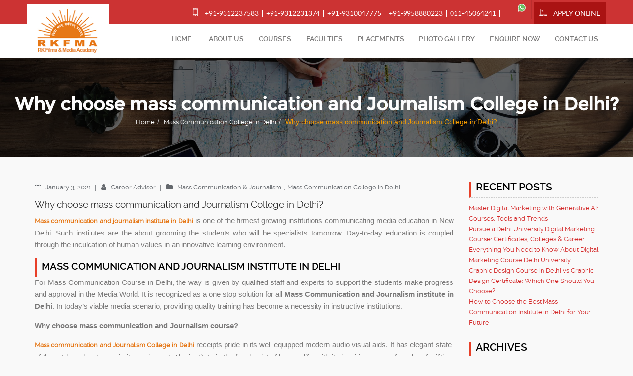

--- FILE ---
content_type: text/html; charset=UTF-8
request_url: https://www.rkfma.com/blog/why-choose-mass-communication-and-journalism-college-in-delhi/
body_size: 10939
content:
<!doctype html>
<html lang="en-US">
<head>
	<meta charset="UTF-8">
	<meta name="viewport" content="width=device-width, initial-scale=1">
	<link rel="profile" href="http://gmpg.org/xfn/11">
	<title>Why choose mass communication and Journalism College in Delhi?</title>
<meta name='robots' content='max-image-preview:large' />

<!-- This site is optimized with the Yoast SEO plugin v12.7.1 - https://yoast.com/wordpress/plugins/seo/ -->
<meta name="robots" content="max-snippet:-1, max-image-preview:large, max-video-preview:-1"/>
<link rel="canonical" href="https://www.rkfma.com/blog/why-choose-mass-communication-and-journalism-college-in-delhi/" />
<meta property="og:locale" content="en_US" />
<meta property="og:type" content="article" />
<meta property="og:title" content="Why choose mass communication and Journalism College in Delhi?" />
<meta property="og:description" content="Mass communication and journalism institute in Delhi is one of the firmest growing institutions communicating media education in New Delhi. Such institutes are the about grooming the students who will be specialists tomorrow. Day-to-day education is coupled through the inculcation of human values in an innovative learning environment. Mass Communication and Journalism institute in Delhi For Mass Communication Course in &hellip;" />
<meta property="og:url" content="https://www.rkfma.com/blog/why-choose-mass-communication-and-journalism-college-in-delhi/" />
<meta property="og:site_name" content="RKFMA" />
<meta property="article:author" content="https://www.facebook.com/rkfma1" />
<meta property="article:tag" content="journalism college in delhi" />
<meta property="article:tag" content="Mass communication and Journalism College in Delhi" />
<meta property="article:tag" content="Mass communication and Journalism Course in Delhi" />
<meta property="article:tag" content="Mass Communication College in Delhi" />
<meta property="article:tag" content="online mass communication and journalism course in Delhi" />
<meta property="article:section" content="Mass Communication College in Delhi" />
<meta property="article:published_time" content="2021-01-03T17:05:39+00:00" />
<meta property="article:modified_time" content="2021-01-03T17:05:41+00:00" />
<meta property="og:updated_time" content="2021-01-03T17:05:41+00:00" />
<meta name="twitter:card" content="summary_large_image" />
<meta name="twitter:description" content="Mass communication and journalism institute in Delhi is one of the firmest growing institutions communicating media education in New Delhi. Such institutes are the about grooming the students who will be specialists tomorrow. Day-to-day education is coupled through the inculcation of human values in an innovative learning environment. Mass Communication and Journalism institute in Delhi For Mass Communication Course in [&hellip;]" />
<meta name="twitter:title" content="Why choose mass communication and Journalism College in Delhi?" />
<script type='application/ld+json' class='yoast-schema-graph yoast-schema-graph--main'>{"@context":"https://schema.org","@graph":[{"@type":"WebSite","@id":"https://www.rkfma.com/blog/#website","url":"https://www.rkfma.com/blog/","name":"RKFMA","description":"R K FILMS AND MEDIA ACADEMY","potentialAction":{"@type":"SearchAction","target":"https://www.rkfma.com/blog/?s={search_term_string}","query-input":"required name=search_term_string"}},{"@type":"WebPage","@id":"https://www.rkfma.com/blog/why-choose-mass-communication-and-journalism-college-in-delhi/#webpage","url":"https://www.rkfma.com/blog/why-choose-mass-communication-and-journalism-college-in-delhi/","inLanguage":"en-US","name":"Why choose mass communication and Journalism College in Delhi?","isPartOf":{"@id":"https://www.rkfma.com/blog/#website"},"datePublished":"2021-01-03T17:05:39+00:00","dateModified":"2021-01-03T17:05:41+00:00","author":{"@id":"https://www.rkfma.com/blog/#/schema/person/2ac808e0476e5f9eb18141eedbf6cf74"}},{"@type":["Person"],"@id":"https://www.rkfma.com/blog/#/schema/person/2ac808e0476e5f9eb18141eedbf6cf74","name":"Career Advisor","image":{"@type":"ImageObject","@id":"https://www.rkfma.com/blog/#authorlogo","url":"https://secure.gravatar.com/avatar/fbb92f2fda52b448c2100362cfeeb3b8?s=96&d=mm&r=g","caption":"Career Advisor"},"sameAs":["https://www.facebook.com/rkfma1"]}]}</script>
<!-- / Yoast SEO plugin. -->

<link rel="alternate" type="application/rss+xml" title="RKFMA &raquo; Feed" href="https://www.rkfma.com/blog/feed/" />
<link rel="alternate" type="application/rss+xml" title="RKFMA &raquo; Comments Feed" href="https://www.rkfma.com/blog/comments/feed/" />
<link rel="alternate" type="application/rss+xml" title="RKFMA &raquo; Why choose mass communication and Journalism College in Delhi? Comments Feed" href="https://www.rkfma.com/blog/why-choose-mass-communication-and-journalism-college-in-delhi/feed/" />
<script type="text/javascript">
window._wpemojiSettings = {"baseUrl":"https:\/\/s.w.org\/images\/core\/emoji\/14.0.0\/72x72\/","ext":".png","svgUrl":"https:\/\/s.w.org\/images\/core\/emoji\/14.0.0\/svg\/","svgExt":".svg","source":{"concatemoji":"https:\/\/www.rkfma.com\/blog\/wp-includes\/js\/wp-emoji-release.min.js?ver=6.3.7"}};
/*! This file is auto-generated */
!function(i,n){var o,s,e;function c(e){try{var t={supportTests:e,timestamp:(new Date).valueOf()};sessionStorage.setItem(o,JSON.stringify(t))}catch(e){}}function p(e,t,n){e.clearRect(0,0,e.canvas.width,e.canvas.height),e.fillText(t,0,0);var t=new Uint32Array(e.getImageData(0,0,e.canvas.width,e.canvas.height).data),r=(e.clearRect(0,0,e.canvas.width,e.canvas.height),e.fillText(n,0,0),new Uint32Array(e.getImageData(0,0,e.canvas.width,e.canvas.height).data));return t.every(function(e,t){return e===r[t]})}function u(e,t,n){switch(t){case"flag":return n(e,"\ud83c\udff3\ufe0f\u200d\u26a7\ufe0f","\ud83c\udff3\ufe0f\u200b\u26a7\ufe0f")?!1:!n(e,"\ud83c\uddfa\ud83c\uddf3","\ud83c\uddfa\u200b\ud83c\uddf3")&&!n(e,"\ud83c\udff4\udb40\udc67\udb40\udc62\udb40\udc65\udb40\udc6e\udb40\udc67\udb40\udc7f","\ud83c\udff4\u200b\udb40\udc67\u200b\udb40\udc62\u200b\udb40\udc65\u200b\udb40\udc6e\u200b\udb40\udc67\u200b\udb40\udc7f");case"emoji":return!n(e,"\ud83e\udef1\ud83c\udffb\u200d\ud83e\udef2\ud83c\udfff","\ud83e\udef1\ud83c\udffb\u200b\ud83e\udef2\ud83c\udfff")}return!1}function f(e,t,n){var r="undefined"!=typeof WorkerGlobalScope&&self instanceof WorkerGlobalScope?new OffscreenCanvas(300,150):i.createElement("canvas"),a=r.getContext("2d",{willReadFrequently:!0}),o=(a.textBaseline="top",a.font="600 32px Arial",{});return e.forEach(function(e){o[e]=t(a,e,n)}),o}function t(e){var t=i.createElement("script");t.src=e,t.defer=!0,i.head.appendChild(t)}"undefined"!=typeof Promise&&(o="wpEmojiSettingsSupports",s=["flag","emoji"],n.supports={everything:!0,everythingExceptFlag:!0},e=new Promise(function(e){i.addEventListener("DOMContentLoaded",e,{once:!0})}),new Promise(function(t){var n=function(){try{var e=JSON.parse(sessionStorage.getItem(o));if("object"==typeof e&&"number"==typeof e.timestamp&&(new Date).valueOf()<e.timestamp+604800&&"object"==typeof e.supportTests)return e.supportTests}catch(e){}return null}();if(!n){if("undefined"!=typeof Worker&&"undefined"!=typeof OffscreenCanvas&&"undefined"!=typeof URL&&URL.createObjectURL&&"undefined"!=typeof Blob)try{var e="postMessage("+f.toString()+"("+[JSON.stringify(s),u.toString(),p.toString()].join(",")+"));",r=new Blob([e],{type:"text/javascript"}),a=new Worker(URL.createObjectURL(r),{name:"wpTestEmojiSupports"});return void(a.onmessage=function(e){c(n=e.data),a.terminate(),t(n)})}catch(e){}c(n=f(s,u,p))}t(n)}).then(function(e){for(var t in e)n.supports[t]=e[t],n.supports.everything=n.supports.everything&&n.supports[t],"flag"!==t&&(n.supports.everythingExceptFlag=n.supports.everythingExceptFlag&&n.supports[t]);n.supports.everythingExceptFlag=n.supports.everythingExceptFlag&&!n.supports.flag,n.DOMReady=!1,n.readyCallback=function(){n.DOMReady=!0}}).then(function(){return e}).then(function(){var e;n.supports.everything||(n.readyCallback(),(e=n.source||{}).concatemoji?t(e.concatemoji):e.wpemoji&&e.twemoji&&(t(e.twemoji),t(e.wpemoji)))}))}((window,document),window._wpemojiSettings);
</script>
<style type="text/css">
img.wp-smiley,
img.emoji {
	display: inline !important;
	border: none !important;
	box-shadow: none !important;
	height: 1em !important;
	width: 1em !important;
	margin: 0 0.07em !important;
	vertical-align: -0.1em !important;
	background: none !important;
	padding: 0 !important;
}
</style>
	<link rel='stylesheet' id='wp-block-library-css' href='https://www.rkfma.com/blog/wp-includes/css/dist/block-library/style.min.css?ver=6.3.7' type='text/css' media='all' />
<style id='classic-theme-styles-inline-css' type='text/css'>
/*! This file is auto-generated */
.wp-block-button__link{color:#fff;background-color:#32373c;border-radius:9999px;box-shadow:none;text-decoration:none;padding:calc(.667em + 2px) calc(1.333em + 2px);font-size:1.125em}.wp-block-file__button{background:#32373c;color:#fff;text-decoration:none}
</style>
<style id='global-styles-inline-css' type='text/css'>
body{--wp--preset--color--black: #000000;--wp--preset--color--cyan-bluish-gray: #abb8c3;--wp--preset--color--white: #ffffff;--wp--preset--color--pale-pink: #f78da7;--wp--preset--color--vivid-red: #cf2e2e;--wp--preset--color--luminous-vivid-orange: #ff6900;--wp--preset--color--luminous-vivid-amber: #fcb900;--wp--preset--color--light-green-cyan: #7bdcb5;--wp--preset--color--vivid-green-cyan: #00d084;--wp--preset--color--pale-cyan-blue: #8ed1fc;--wp--preset--color--vivid-cyan-blue: #0693e3;--wp--preset--color--vivid-purple: #9b51e0;--wp--preset--gradient--vivid-cyan-blue-to-vivid-purple: linear-gradient(135deg,rgba(6,147,227,1) 0%,rgb(155,81,224) 100%);--wp--preset--gradient--light-green-cyan-to-vivid-green-cyan: linear-gradient(135deg,rgb(122,220,180) 0%,rgb(0,208,130) 100%);--wp--preset--gradient--luminous-vivid-amber-to-luminous-vivid-orange: linear-gradient(135deg,rgba(252,185,0,1) 0%,rgba(255,105,0,1) 100%);--wp--preset--gradient--luminous-vivid-orange-to-vivid-red: linear-gradient(135deg,rgba(255,105,0,1) 0%,rgb(207,46,46) 100%);--wp--preset--gradient--very-light-gray-to-cyan-bluish-gray: linear-gradient(135deg,rgb(238,238,238) 0%,rgb(169,184,195) 100%);--wp--preset--gradient--cool-to-warm-spectrum: linear-gradient(135deg,rgb(74,234,220) 0%,rgb(151,120,209) 20%,rgb(207,42,186) 40%,rgb(238,44,130) 60%,rgb(251,105,98) 80%,rgb(254,248,76) 100%);--wp--preset--gradient--blush-light-purple: linear-gradient(135deg,rgb(255,206,236) 0%,rgb(152,150,240) 100%);--wp--preset--gradient--blush-bordeaux: linear-gradient(135deg,rgb(254,205,165) 0%,rgb(254,45,45) 50%,rgb(107,0,62) 100%);--wp--preset--gradient--luminous-dusk: linear-gradient(135deg,rgb(255,203,112) 0%,rgb(199,81,192) 50%,rgb(65,88,208) 100%);--wp--preset--gradient--pale-ocean: linear-gradient(135deg,rgb(255,245,203) 0%,rgb(182,227,212) 50%,rgb(51,167,181) 100%);--wp--preset--gradient--electric-grass: linear-gradient(135deg,rgb(202,248,128) 0%,rgb(113,206,126) 100%);--wp--preset--gradient--midnight: linear-gradient(135deg,rgb(2,3,129) 0%,rgb(40,116,252) 100%);--wp--preset--font-size--small: 13px;--wp--preset--font-size--medium: 20px;--wp--preset--font-size--large: 36px;--wp--preset--font-size--x-large: 42px;--wp--preset--spacing--20: 0.44rem;--wp--preset--spacing--30: 0.67rem;--wp--preset--spacing--40: 1rem;--wp--preset--spacing--50: 1.5rem;--wp--preset--spacing--60: 2.25rem;--wp--preset--spacing--70: 3.38rem;--wp--preset--spacing--80: 5.06rem;--wp--preset--shadow--natural: 6px 6px 9px rgba(0, 0, 0, 0.2);--wp--preset--shadow--deep: 12px 12px 50px rgba(0, 0, 0, 0.4);--wp--preset--shadow--sharp: 6px 6px 0px rgba(0, 0, 0, 0.2);--wp--preset--shadow--outlined: 6px 6px 0px -3px rgba(255, 255, 255, 1), 6px 6px rgba(0, 0, 0, 1);--wp--preset--shadow--crisp: 6px 6px 0px rgba(0, 0, 0, 1);}:where(.is-layout-flex){gap: 0.5em;}:where(.is-layout-grid){gap: 0.5em;}body .is-layout-flow > .alignleft{float: left;margin-inline-start: 0;margin-inline-end: 2em;}body .is-layout-flow > .alignright{float: right;margin-inline-start: 2em;margin-inline-end: 0;}body .is-layout-flow > .aligncenter{margin-left: auto !important;margin-right: auto !important;}body .is-layout-constrained > .alignleft{float: left;margin-inline-start: 0;margin-inline-end: 2em;}body .is-layout-constrained > .alignright{float: right;margin-inline-start: 2em;margin-inline-end: 0;}body .is-layout-constrained > .aligncenter{margin-left: auto !important;margin-right: auto !important;}body .is-layout-constrained > :where(:not(.alignleft):not(.alignright):not(.alignfull)){max-width: var(--wp--style--global--content-size);margin-left: auto !important;margin-right: auto !important;}body .is-layout-constrained > .alignwide{max-width: var(--wp--style--global--wide-size);}body .is-layout-flex{display: flex;}body .is-layout-flex{flex-wrap: wrap;align-items: center;}body .is-layout-flex > *{margin: 0;}body .is-layout-grid{display: grid;}body .is-layout-grid > *{margin: 0;}:where(.wp-block-columns.is-layout-flex){gap: 2em;}:where(.wp-block-columns.is-layout-grid){gap: 2em;}:where(.wp-block-post-template.is-layout-flex){gap: 1.25em;}:where(.wp-block-post-template.is-layout-grid){gap: 1.25em;}.has-black-color{color: var(--wp--preset--color--black) !important;}.has-cyan-bluish-gray-color{color: var(--wp--preset--color--cyan-bluish-gray) !important;}.has-white-color{color: var(--wp--preset--color--white) !important;}.has-pale-pink-color{color: var(--wp--preset--color--pale-pink) !important;}.has-vivid-red-color{color: var(--wp--preset--color--vivid-red) !important;}.has-luminous-vivid-orange-color{color: var(--wp--preset--color--luminous-vivid-orange) !important;}.has-luminous-vivid-amber-color{color: var(--wp--preset--color--luminous-vivid-amber) !important;}.has-light-green-cyan-color{color: var(--wp--preset--color--light-green-cyan) !important;}.has-vivid-green-cyan-color{color: var(--wp--preset--color--vivid-green-cyan) !important;}.has-pale-cyan-blue-color{color: var(--wp--preset--color--pale-cyan-blue) !important;}.has-vivid-cyan-blue-color{color: var(--wp--preset--color--vivid-cyan-blue) !important;}.has-vivid-purple-color{color: var(--wp--preset--color--vivid-purple) !important;}.has-black-background-color{background-color: var(--wp--preset--color--black) !important;}.has-cyan-bluish-gray-background-color{background-color: var(--wp--preset--color--cyan-bluish-gray) !important;}.has-white-background-color{background-color: var(--wp--preset--color--white) !important;}.has-pale-pink-background-color{background-color: var(--wp--preset--color--pale-pink) !important;}.has-vivid-red-background-color{background-color: var(--wp--preset--color--vivid-red) !important;}.has-luminous-vivid-orange-background-color{background-color: var(--wp--preset--color--luminous-vivid-orange) !important;}.has-luminous-vivid-amber-background-color{background-color: var(--wp--preset--color--luminous-vivid-amber) !important;}.has-light-green-cyan-background-color{background-color: var(--wp--preset--color--light-green-cyan) !important;}.has-vivid-green-cyan-background-color{background-color: var(--wp--preset--color--vivid-green-cyan) !important;}.has-pale-cyan-blue-background-color{background-color: var(--wp--preset--color--pale-cyan-blue) !important;}.has-vivid-cyan-blue-background-color{background-color: var(--wp--preset--color--vivid-cyan-blue) !important;}.has-vivid-purple-background-color{background-color: var(--wp--preset--color--vivid-purple) !important;}.has-black-border-color{border-color: var(--wp--preset--color--black) !important;}.has-cyan-bluish-gray-border-color{border-color: var(--wp--preset--color--cyan-bluish-gray) !important;}.has-white-border-color{border-color: var(--wp--preset--color--white) !important;}.has-pale-pink-border-color{border-color: var(--wp--preset--color--pale-pink) !important;}.has-vivid-red-border-color{border-color: var(--wp--preset--color--vivid-red) !important;}.has-luminous-vivid-orange-border-color{border-color: var(--wp--preset--color--luminous-vivid-orange) !important;}.has-luminous-vivid-amber-border-color{border-color: var(--wp--preset--color--luminous-vivid-amber) !important;}.has-light-green-cyan-border-color{border-color: var(--wp--preset--color--light-green-cyan) !important;}.has-vivid-green-cyan-border-color{border-color: var(--wp--preset--color--vivid-green-cyan) !important;}.has-pale-cyan-blue-border-color{border-color: var(--wp--preset--color--pale-cyan-blue) !important;}.has-vivid-cyan-blue-border-color{border-color: var(--wp--preset--color--vivid-cyan-blue) !important;}.has-vivid-purple-border-color{border-color: var(--wp--preset--color--vivid-purple) !important;}.has-vivid-cyan-blue-to-vivid-purple-gradient-background{background: var(--wp--preset--gradient--vivid-cyan-blue-to-vivid-purple) !important;}.has-light-green-cyan-to-vivid-green-cyan-gradient-background{background: var(--wp--preset--gradient--light-green-cyan-to-vivid-green-cyan) !important;}.has-luminous-vivid-amber-to-luminous-vivid-orange-gradient-background{background: var(--wp--preset--gradient--luminous-vivid-amber-to-luminous-vivid-orange) !important;}.has-luminous-vivid-orange-to-vivid-red-gradient-background{background: var(--wp--preset--gradient--luminous-vivid-orange-to-vivid-red) !important;}.has-very-light-gray-to-cyan-bluish-gray-gradient-background{background: var(--wp--preset--gradient--very-light-gray-to-cyan-bluish-gray) !important;}.has-cool-to-warm-spectrum-gradient-background{background: var(--wp--preset--gradient--cool-to-warm-spectrum) !important;}.has-blush-light-purple-gradient-background{background: var(--wp--preset--gradient--blush-light-purple) !important;}.has-blush-bordeaux-gradient-background{background: var(--wp--preset--gradient--blush-bordeaux) !important;}.has-luminous-dusk-gradient-background{background: var(--wp--preset--gradient--luminous-dusk) !important;}.has-pale-ocean-gradient-background{background: var(--wp--preset--gradient--pale-ocean) !important;}.has-electric-grass-gradient-background{background: var(--wp--preset--gradient--electric-grass) !important;}.has-midnight-gradient-background{background: var(--wp--preset--gradient--midnight) !important;}.has-small-font-size{font-size: var(--wp--preset--font-size--small) !important;}.has-medium-font-size{font-size: var(--wp--preset--font-size--medium) !important;}.has-large-font-size{font-size: var(--wp--preset--font-size--large) !important;}.has-x-large-font-size{font-size: var(--wp--preset--font-size--x-large) !important;}
.wp-block-navigation a:where(:not(.wp-element-button)){color: inherit;}
:where(.wp-block-post-template.is-layout-flex){gap: 1.25em;}:where(.wp-block-post-template.is-layout-grid){gap: 1.25em;}
:where(.wp-block-columns.is-layout-flex){gap: 2em;}:where(.wp-block-columns.is-layout-grid){gap: 2em;}
.wp-block-pullquote{font-size: 1.5em;line-height: 1.6;}
</style>
<link rel='stylesheet' id='contact-form-7-css' href='https://www.rkfma.com/blog/wp-content/plugins/contact-form-7/includes/css/styles.css?ver=5.1.7' type='text/css' media='all' />
<link rel='stylesheet' id='bootstrap-css' href='https://www.rkfma.com/blog/wp-content/themes/cyclone-blog/assets/bootstrap/css/bootstrap.min.css?ver=6.3.7' type='text/css' media='all' />
<link rel='stylesheet' id='font-awesome-css' href='https://www.rkfma.com/blog/wp-content/themes/cyclone-blog/assets/icons/font-awesome/css/font-awesome.min.css?ver=6.3.7' type='text/css' media='all' />
<link rel='stylesheet' id='cyclone-blog-main-css' href='https://www.rkfma.com/blog/wp-content/themes/cyclone-blog/assets/css/main.css?ver=6.3.7' type='text/css' media='all' />
<link rel='stylesheet' id='cyclone-blog-custom-css' href='https://www.rkfma.com/blog/wp-content/themes/cyclone-blog/assets/css/custom.css?ver=6.3.7' type='text/css' media='all' />
<link rel='stylesheet' id='cyclone-blog-component-css' href='https://www.rkfma.com/blog/wp-content/themes/cyclone-blog/assets/css/component.css?ver=6.3.7' type='text/css' media='all' />
<link rel='stylesheet' id='cyclone-blog-style2-css' href='https://www.rkfma.com/blog/wp-content/themes/cyclone-blog/assets/css/style.css?ver=0.8' type='text/css' media='all' />
<link rel='stylesheet' id='cyclone-blog-responsive-css' href='https://www.rkfma.com/blog/wp-content/themes/cyclone-blog/assets/css/responsive.css?ver=6.3.7' type='text/css' media='all' />
<link rel='stylesheet' id='cyclone-blog-style-css' href='https://www.rkfma.com/blog/wp-content/themes/cyclone-blog/style.css?ver=6.3.7' type='text/css' media='all' />
<link rel='stylesheet' id='kirki-styles-cyclone_blog-css' href='https://www.rkfma.com/blog/wp-content/themes/cyclone-blog/inc/plugins/kirki/assets/css/kirki-styles.css?ver=3.0.26' type='text/css' media='all' />
<style id='kirki-styles-cyclone_blog-inline-css' type='text/css'>
.error-section{background-image:url("https://www.rkfma.com/blog/wp-content/themes/cyclone-blog/assets/images/breadcrum.jpg");}
</style>
<script type='text/javascript' src='https://www.rkfma.com/blog/wp-includes/js/jquery/jquery.min.js?ver=3.7.0' id='jquery-core-js'></script>
<script type='text/javascript' src='https://www.rkfma.com/blog/wp-includes/js/jquery/jquery-migrate.min.js?ver=3.4.1' id='jquery-migrate-js'></script>
<link rel="https://api.w.org/" href="https://www.rkfma.com/blog/wp-json/" /><link rel="alternate" type="application/json" href="https://www.rkfma.com/blog/wp-json/wp/v2/posts/461" /><link rel="EditURI" type="application/rsd+xml" title="RSD" href="https://www.rkfma.com/blog/xmlrpc.php?rsd" />
<meta name="generator" content="WordPress 6.3.7" />
<link rel='shortlink' href='https://www.rkfma.com/blog/?p=461' />
<link rel="alternate" type="application/json+oembed" href="https://www.rkfma.com/blog/wp-json/oembed/1.0/embed?url=https%3A%2F%2Fwww.rkfma.com%2Fblog%2Fwhy-choose-mass-communication-and-journalism-college-in-delhi%2F" />
<link rel="alternate" type="text/xml+oembed" href="https://www.rkfma.com/blog/wp-json/oembed/1.0/embed?url=https%3A%2F%2Fwww.rkfma.com%2Fblog%2Fwhy-choose-mass-communication-and-journalism-college-in-delhi%2F&#038;format=xml" />
<link rel="pingback" href="https://www.rkfma.com/blog/xmlrpc.php"></head>

<body class="post-template-default single single-post postid-461 single-format-standard sidebar">

<style type="text/css">
	.logo img{
		margin-top: 0!important;
width: 75%;
	}
.menu li a{
    padding: 10px 15px!important;
}

</style>


<link rel="shortcut icon" href="https://www.rkfma.com/images/favicon.ico" type="image/x-icon">
<link rel="icon" href="https://www.rkfma.com/images/favicon.ico" type="image/x-icon">
<link href="https://www.rkfma.com/css/main.css" rel="stylesheet" type="text/css">
<link rel="stylesheet" href="https://www.rkfma.com/css/flexslider.css" type="text/css" media="screen" />
<link rel="stylesheet" href="https://www.rkfma.com/css/owl.carousel.min.css">
<link rel="stylesheet" href="https://www.rkfma.com/css/jquery.mCustomScrollbar.css">
<link rel="stylesheet" href="https://www.rkfma.com/css/slicknav.css">

<!-- Add fancyBox main CSS files -->
<link rel="stylesheet" type="text/css" href="https://www.rkfma.com/css/jquery.fancybox.css" media="screen" />
<link rel="stylesheet" type="text/css" href="https://www.rkfma.com/css/jquery.fancybox-buttons.css" />
<link rel="stylesheet" type="text/css" href="https://www.rkfma.com/css/jquery-ui.css" />
<link rel="stylesheet" type="text/css" href="https://www.rkfma.com/css/animate.css" />
<link rel="stylesheet" type="text/css" href="https://www.rkfma.com/css/fontawesome.min.css" />
<link rel="stylesheet" type="text/css" href="https://www.rkfma.com/css/responsive.css" />

<script src="https://www.rkfma.com/js/jquery-2.1.0.min.js"></script>
<script src="https://www.rkfma.com/js/jquery.flexslider.js"></script>
<script src="https://www.rkfma.com/js/owl.carousel.js"></script>
<script src="https://www.rkfma.com/js/jquery.mCustomScrollbar.concat.min.js"></script>
<script src="https://www.rkfma.com/js/jquery.slicknav.js"></script>
<script src="https://www.rkfma.com/js/waypoints.min.js"></script> 
<script src="https://www.rkfma.com/js/jquery.counterup.min.js"></script>
<script src="https://www.rkfma.com/js/wow.js"></script>
<script src="https://www.rkfma.com/js/jquery-ui.min.js"></script>

<!-- Add fancyBox main JS files -->
<script type="text/javascript" src="https://www.rkfma.com/js/jquery.fancybox.pack.js"></script>
<script type="text/javascript" src="https://www.rkfma.com/js/jquery.fancybox-buttons.js"></script>

<script src="https://www.rkfma.com/js/scroll-top.js"></script>
<script src="https://www.rkfma.com/js/custom.js"></script>


	<!-- Global site tag (gtag.js) - Google Analytics -->
<script async src="https://www.googletagmanager.com/gtag/js?id=UA-113405395-1"></script>
<script>
  window.dataLayer = window.dataLayer || [];
  function gtag(){dataLayer.push(arguments);}
  gtag('js', new Date());

  gtag('config', 'UA-113405395-1');
</script>


<!--header-->
		 	 <header>
			 <div class="top-header">
				 <div class="container">
					 <div class="top-menu">
						 <ul>
							 
<li class="head-mob phone"><a href="tel:+91-9312237583">+91-9312237583</a></li><li class="phone"><a href="tel:+91-9312231374">+91-9312231374</a></li><li class="phone"><a href="tel:+91-9310047775">+91-9310047775</a></li><li class="phone"><a href="tel:+91-9958880223">+91-9958880223</a></li><li class="phone"><a href="tel:01145064241">011-45064241</a></li>							
 <li>
								 <ul class="social-icon">
									 <!--<li class="facebook"><a href="https://www.facebook.com/rkfma1" target="_blank"><img src="https://www.rkfma.com/images/fb.png"></a></li>
									 <li class="twitter"><a href="https://twitter.com/rkfma" target="_blank"><img src="https://www.rkfma.com/images/twitter.png"></a></li>
									 <li class="instagram"><a href="https://www.instagram.com/rkfma/" target="_blank"><img src="https://www.rkfma.com/images/instagram.png"></a></li>
									 <li class="linkedin"><a href="https://in.linkedin.com/in/rkfma" target="_blank"><img src="https://www.rkfma.com/images/linkedin.png"></a></li>-->


									 <li class="whats"><a href="https://api.whatsapp.com/send?phone=919312237583&text=Hello%20RKFMA" target="_blank"><img src ="https://www.rkfma.com/images/whats.png"><span>+91-9312237583</span></a></li>

								 </ul>
							 </li>
							 
<li class="apply"><a href="https://www.rkfma.com/admission-application-form.php" target="_blank">Apply Online</a></li>
							 <!--<li class="donate"><a href="https://www.rkfma.com/donate-now.html">Donate Now</a></li>-->
						 </ul>					 </div>				 </div>
			 </div>
			 <div class="bottom-header">
				 <div class="container">
					 <div class="logo"><a href="https://www.rkfma.com/"><img src="https://www.rkfma.com/images/logo.png" alt="RKFMA" title="RKFMA"></a></div>
<div class="responsive-apply"><a target="_blank" href="https://www.rkfma.com/admission-application-form.php">Apply Online</a></div>
					 <div class="main-menu">
						 <nav> <a id="resp-menu" class="responsive-menu" href="#">Menu</a>
							  <ul class="menu">
								 <li><a href="https://www.rkfma.com/">Home</a></li>
<li >


<a href="https://www.rkfma.com/aboutus.html">About Us </a>
<li >


<a href="https://www.rkfma.com/courses.html">Courses </a>
<li >


<a href="https://www.rkfma.com/faculties.html">Faculties </a>
<li >


<a href="https://www.rkfma.com/placement.html">Placements </a>
<li >


<a href="https://www.rkfma.com/gallery.aspx">Photo Gallery </a>
<li >


<a href="https://www.rkfma.com/enquire-now.html">Enquire Now </a>
<li class="active" >


<a href="https://www.rkfma.com/contact-us.html">Contact us </a>
<!--<li class="apply-link"><a target="_blank" href="https://admission.nopaperforms.com/r-k-films-media-academy">Apply Online</a></li>-->
<li class="apply-link"><a target="_blank" href="https://www.rkfma.com/admission-application-form.php">Apply Online</a></li>

</ul>
</nav>
</div> 				 </div>
			 </div>
		 </header>
		 <!-- end header-->




	<div class="breadcrumb-wrapper" style="background-image: url( https://www.rkfma.com/blog/wp-content/themes/cyclone-blog/assets/images/breadcrum.jpg )">
		<div class="section-title">
			<h1>Why choose mass communication and Journalism College in Delhi?</h1>
			<ol class="breadcrumb">
				<li class="item-home cyclone-blog-home"><a class="bread-link bread-home" href="https://www.rkfma.com/blog">Home</a></li><li class="item-cat"><a href="https://www.rkfma.com/blog/category/mass-communication-college-in-delhi/">Mass Communication College in Delhi</a></li><li class="item-current"><span class="bread-current active">Why choose mass communication and Journalism College in Delhi?</span></li>			</ol>
		</div>
		<div class="overlay"></div>
	</div>
	
	<section id="blog" class="blog-section blog-detail-page">

		<div class="container">

			<div class="two-tone-layout"><!-- two tone layout start -->

				<div class="col-sm-9 content-wrapper"><!-- primary start -->

					<div class="detail-content single_page">

	
		<div class="meta">
			<i class="fa fa-calendar"></i> 
			<a href="https://www.rkfma.com/blog/2021/01">
				January 3, 2021			</a> 
			<span class="ml-5 mr-5">|</span> 
			<i class="fa fa-user"></i> 
			<a href="https://www.rkfma.com/blog/author/tm/"> 
				Career Advisor		
			</a> 
			<span class="ml-5 mr-5"> | </span> 
			<i class="fa fa-folder"></i> 
			<a href="https://www.rkfma.com/blog/category/mass-communication-journalism/">Mass Communication &amp; Journalism</a> , <a href="https://www.rkfma.com/blog/category/mass-communication-college-in-delhi/">Mass Communication College in Delhi</a> 
		</div>

		
	<h3 class="blog-title">Why choose mass communication and Journalism College in Delhi?</h3>

	
<p><strong><a href="https://www.rkfma.com/mass-communication.html">Mass communication and journalism institute in Delhi</a> </strong>is one of the firmest growing institutions communicating media education in New Delhi. Such institutes are the about grooming the students who will be specialists tomorrow. Day-to-day education is coupled through the inculcation of human values in an innovative learning environment. </p>



<h2 class="wp-block-heading"><strong>Mass Communication and Journalism institute in Delhi</strong></h2>



<p>For Mass Communication Course in Delhi, the way is given by qualified staff and experts to support the students make progress and approval in the Media World. It is recognized as a one stop solution for all <strong>Mass Communication and Journalism institute in Delhi</strong>. In today’s viable media scenario, providing quality training has become a necessity in instructive institutions. </p>



<p><strong>Why choose mass communication and Journalism course?</strong></p>



<p><strong><a href="https://www.rkfma.com/mass-communication.html">Mass communication and Journalism College in Delhi</a> </strong>receipts pride in its well-equipped modern audio visual aids. It has elegant state-of-the-art broadcast superiority equipment. The institute is the focal point of learner life, with its inspiring range of modern facilities. Institute of Mass Communication is one of the wildest growing media institute in Delhi. All the faculties training the students are experts of the industry in the sense that they are related with media both print and electronic. </p>



<p><strong><a href="https://www.rkfma.com/mass-communication.html">Mass communication and journalism course in Delhi </a></strong>also places in an immense amount of work to ensure that students have access to a brilliant faculty, which is drawn from the film as well as television industries either as perpetual staff or as visiting faculty associates. </p>



<h3 class="wp-block-heading"> <strong>Online Mass Communication and Journalism Course in Delhi</strong> </h3>



<p>One of the extreme advantages to studying at <strong><a href="https://www.rkfma.com/mass-communication.html">online mass communication and journalism course in Delhi</a> </strong>is the unequaled access that you have to internships in the media sphere. Internships enable the students to expand the theoretical knowledge with hands-on involvement and to apply the classroom learning to a specialized habitat.</p>



<p>During the final semester of their course, students are compulsory to do their internship. The knowledge gained during this period support reaffirms their career goals. Working in a news studio and media organization also provides them an opportunity to network and build relations with professionals which helps them in the extensive run.</p>
<div class="tag-cloud-wrapper clearfix mb-40">
			<div class="tag-cloud-heading">Tags : </div>
			<div class="tagcloud tags clearfix mt-5"><a href="https://www.rkfma.com/blog/tag/journalism-college-in-delhi/" rel="tag">journalism college in delhi</a><a href="https://www.rkfma.com/blog/tag/mass-communication-and-journalism-college-in-delhi/" rel="tag">Mass communication and Journalism College in Delhi</a><a href="https://www.rkfma.com/blog/tag/mass-communication-and-journalism-course-in-delhi/" rel="tag">Mass communication and Journalism Course in Delhi</a><a href="https://www.rkfma.com/blog/tag/mass-communication-college-in-delhi/" rel="tag">Mass Communication College in Delhi</a><a href="https://www.rkfma.com/blog/tag/online-mass-communication-and-journalism-course-in-delhi/" rel="tag">online mass communication and journalism course in Delhi</a></div>
		</div>
	
		<div class="blog-author">
			<div container>
				<h3>About the Author</h3>
				<div class="row">
					<div class="col-sm-2">
						<img alt='' src='https://secure.gravatar.com/avatar/fbb92f2fda52b448c2100362cfeeb3b8?s=150&#038;d=mm&#038;r=g' srcset='https://secure.gravatar.com/avatar/fbb92f2fda52b448c2100362cfeeb3b8?s=300&#038;d=mm&#038;r=g 2x' class='avatar avatar-150 photo' height='150' width='150' loading='lazy' decoding='async'/>					</div>
					<div class="col-sm-10">
						<h4>
							<a href="https://www.rkfma.com/blog/author/tm/">
								Career Advisor							</a>
						</h4>
						<p>						</p>
					</div>
				</div>
			</div>
		</div>

			
</div>
	<nav class="navigation post-navigation" aria-label="Posts">
		<h2 class="screen-reader-text">Post navigation</h2>
		<div class="nav-links"><div class="nav-previous"><a href="https://www.rkfma.com/blog/best-acting-institute-in-india/" rel="prev">Looking for Acting Course?</a></div><div class="nav-next"><a href="https://www.rkfma.com/blog/bjmc-colleges-in-delhi/" rel="next">BJMC-Bachelor’s in Journalism and Mass Communication BJMC Colleges in Delhi</a></div></div>
	</nav>
				</div>

				<div class="col-sm-3">
					
<div id="sidebar" class="sidebar-wrapper ">
	
		<section id="recent-posts-2" class="widget widget_recent_entries">
		<h2 class="widget-title">Recent Posts</h2>
		<ul>
											<li>
					<a href="https://www.rkfma.com/blog/master-digital-marketing-with-generative-ai-courses-tools-and-trends/">Master Digital Marketing with Generative AI: Courses, Tools and Trends</a>
									</li>
											<li>
					<a href="https://www.rkfma.com/blog/pursue-a-delhi-university-digital-marketing-course-certificates-colleges-career/">Pursue a Delhi University Digital Marketing Course: Certificates, Colleges &#038; Career</a>
									</li>
											<li>
					<a href="https://www.rkfma.com/blog/everything-you-need-to-know-about-digital-marketing-course-delhi-university/">Everything You Need to Know About Digital Marketing Course Delhi University</a>
									</li>
											<li>
					<a href="https://www.rkfma.com/blog/graphic-design-course-in-delhi-vs-graphic-design-certificate-which-one-should-you-choose/">Graphic Design Course in Delhi vs Graphic Design Certificate: Which One Should You Choose?</a>
									</li>
											<li>
					<a href="https://www.rkfma.com/blog/how-to-choose-the-best-mass-communication-institute-in-delhi-for-your-future/">How to Choose the Best Mass Communication Institute in Delhi for Your Future</a>
									</li>
					</ul>

		</section><section id="archives-3" class="widget widget_archive"><h2 class="widget-title">Archives</h2>		<label class="screen-reader-text" for="archives-dropdown-3">Archives</label>
		<select id="archives-dropdown-3" name="archive-dropdown">
			
			<option value="">Select Month</option>
				<option value='https://www.rkfma.com/blog/2025/08/'> August 2025 </option>
	<option value='https://www.rkfma.com/blog/2025/07/'> July 2025 </option>
	<option value='https://www.rkfma.com/blog/2025/06/'> June 2025 </option>
	<option value='https://www.rkfma.com/blog/2025/04/'> April 2025 </option>
	<option value='https://www.rkfma.com/blog/2025/01/'> January 2025 </option>
	<option value='https://www.rkfma.com/blog/2024/12/'> December 2024 </option>
	<option value='https://www.rkfma.com/blog/2024/11/'> November 2024 </option>
	<option value='https://www.rkfma.com/blog/2024/09/'> September 2024 </option>
	<option value='https://www.rkfma.com/blog/2024/08/'> August 2024 </option>
	<option value='https://www.rkfma.com/blog/2024/07/'> July 2024 </option>
	<option value='https://www.rkfma.com/blog/2024/06/'> June 2024 </option>
	<option value='https://www.rkfma.com/blog/2024/04/'> April 2024 </option>
	<option value='https://www.rkfma.com/blog/2023/12/'> December 2023 </option>
	<option value='https://www.rkfma.com/blog/2023/08/'> August 2023 </option>
	<option value='https://www.rkfma.com/blog/2023/07/'> July 2023 </option>
	<option value='https://www.rkfma.com/blog/2023/04/'> April 2023 </option>
	<option value='https://www.rkfma.com/blog/2023/03/'> March 2023 </option>
	<option value='https://www.rkfma.com/blog/2023/02/'> February 2023 </option>
	<option value='https://www.rkfma.com/blog/2022/09/'> September 2022 </option>
	<option value='https://www.rkfma.com/blog/2022/08/'> August 2022 </option>
	<option value='https://www.rkfma.com/blog/2022/07/'> July 2022 </option>
	<option value='https://www.rkfma.com/blog/2022/05/'> May 2022 </option>
	<option value='https://www.rkfma.com/blog/2022/03/'> March 2022 </option>
	<option value='https://www.rkfma.com/blog/2022/02/'> February 2022 </option>
	<option value='https://www.rkfma.com/blog/2021/07/'> July 2021 </option>
	<option value='https://www.rkfma.com/blog/2021/01/'> January 2021 </option>
	<option value='https://www.rkfma.com/blog/2020/11/'> November 2020 </option>
	<option value='https://www.rkfma.com/blog/2020/09/'> September 2020 </option>
	<option value='https://www.rkfma.com/blog/2020/08/'> August 2020 </option>
	<option value='https://www.rkfma.com/blog/2020/06/'> June 2020 </option>
	<option value='https://www.rkfma.com/blog/2020/04/'> April 2020 </option>
	<option value='https://www.rkfma.com/blog/2020/03/'> March 2020 </option>
	<option value='https://www.rkfma.com/blog/2020/02/'> February 2020 </option>
	<option value='https://www.rkfma.com/blog/2020/01/'> January 2020 </option>
	<option value='https://www.rkfma.com/blog/2019/12/'> December 2019 </option>
	<option value='https://www.rkfma.com/blog/2019/11/'> November 2019 </option>
	<option value='https://www.rkfma.com/blog/2019/10/'> October 2019 </option>
	<option value='https://www.rkfma.com/blog/2019/09/'> September 2019 </option>
	<option value='https://www.rkfma.com/blog/2019/08/'> August 2019 </option>
	<option value='https://www.rkfma.com/blog/2019/07/'> July 2019 </option>
	<option value='https://www.rkfma.com/blog/2019/06/'> June 2019 </option>
	<option value='https://www.rkfma.com/blog/2019/05/'> May 2019 </option>
	<option value='https://www.rkfma.com/blog/2019/04/'> April 2019 </option>

		</select>

<script type="text/javascript">
/* <![CDATA[ */
(function() {
	var dropdown = document.getElementById( "archives-dropdown-3" );
	function onSelectChange() {
		if ( dropdown.options[ dropdown.selectedIndex ].value !== '' ) {
			document.location.href = this.options[ this.selectedIndex ].value;
		}
	}
	dropdown.onchange = onSelectChange;
})();
/* ]]> */
</script>
			</section><section id="pages-2" class="widget widget_pages"><h2 class="widget-title">Pages</h2>
			<ul>
				<li class="page_item page-item-372"><a href="https://www.rkfma.com/blog/acting-classes-near-me/">Acting Classes Near Me &#8211; RKFMA</a></li>
<li class="page_item page-item-527"><a href="https://www.rkfma.com/blog/acting-classes-on-weekends/">ACTING CLASSES ON WEEKENDS</a></li>
<li class="page_item page-item-366"><a href="https://www.rkfma.com/blog/acting-course-in-gurgaon/">Acting Course in Gurgaon &#8211; RKFMA</a></li>
<li class="page_item page-item-343"><a href="https://www.rkfma.com/blog/acting-institute-in-rajendra-place-new-delhi/">Acting Institute in Rajendra Place &#8211; New Delhi | RKFMA</a></li>
<li class="page_item page-item-123"><a href="https://www.rkfma.com/blog/acting-institute-in-south-delhi/">Acting Institute in South Delhi</a></li>
<li class="page_item page-item-294"><a href="https://www.rkfma.com/blog/acting-school-in-connaught-place/">Acting School in Connaught Place-RKFMA</a></li>
<li class="page_item page-item-348"><a href="https://www.rkfma.com/blog/acting-school-in-karol-bagh/">Acting School in Karol Bagh- New Delhi  | RKFMA</a></li>
<li class="page_item page-item-285"><a href="https://www.rkfma.com/blog/acting-school-in-noida/">Acting School in Noida-RKFMA</a></li>
<li class="page_item page-item-297"><a href="https://www.rkfma.com/blog/acting-schools-in-india-rkfma/">Acting Schools in India &#8211; RKFMA</a></li>
<li class="page_item page-item-693"><a href="https://www.rkfma.com/blog/graphic-design-school-in-delhi/">Graphic Design School in Delhi</a></li>
<li class="page_item page-item-455"><a href="https://www.rkfma.com/blog/online-courses-in-journalism-and-mass-communication/">Online Courses in Journalism and Mass Communication</a></li>
<li class="page_item page-item-466"><a href="https://www.rkfma.com/blog/pg-diploma-in-mass-communication/">PG Diploma Course in Mass Communication</a></li>
			</ul>

			</section></div>
				</div>

			</div>

		</div>

	</section>


<style type="text/css">
	.footer-container{
		width: 1240px;
	}
</style>
	  <!-- -->
	  <footer>
		 
		 <div class="container footer-container">    
			 <ul class="sub-footer">
				 <li class="quick">
					 <div class="footer-heading">quick links</div>
					 <ul>
						 <li><a href="https://www.rkfma.com/">Home</a></li>
 <li>
<a href="https://www.rkfma.com/infrastructure-facilities.html">Infrastructure </a>
</li>
<li>
<a href="https://www.rkfma.com/actors-repertory.html">Actors Repertory </a>
</li>
<li>
<a href="https://www.rkfma.com/aboutus.html">About Us </a>
</li>
<li>
<a href="https://www.rkfma.com/courses.html">Courses </a>
</li>
<li>
<a href="https://www.rkfma.com/faculties.html">Faculties </a>
</li>
<li>
<a href="https://www.rkfma.com/placement.html">Placements </a>
</li>
<li>
<a href="https://www.rkfma.com/gallery.aspx">Photo Gallery </a>
</li>
<li>
<a href="https://www.rkfma.com/faq.html">FAQ'S </a>
</li>
<li>
<a href="https://www.rkfma.com/privacy_policy.html">Privacy Policy </a>
</li>
<li>
<a href="https://www.rkfma.com/donate-now.html">Donate Now </a>
</li>
<li>
<a href="https://www.rkfma.com/film-making-competition.html">Filmmaking Competition </a>
</li>
<li>
<a href="https://www.rkfma.com/corporate.aspx">Event Management </a>
</li>
<li>
<a href="https://www.rkfma.com/query.aspx">Request Admission Form </a>
</li>
<li>
<a href="https://www.rkfma.com/corporate.aspx">Corporate Query Form </a>
</li>
<li>
<a href="https://www.rkfma.com/disclaimer.html">Disclaimer </a>
</li>
<li>
<a href="https://www.rkfma.com/corporate.aspx">Advertise with us </a>
</li>
<li>
<a href="https://www.rkfma.com/careers-with-us.html">Careers & Jobs </a>
</li>
<li>
<a href="https://www.rkfma.com/cancellation_refund_policy.html">Cancellation Refund Policy </a>
</li>
<li>
<a href="https://www.rkfma.com/messages.html">Messages </a>
</li>
<li>
<a href="https://www.rkfma.com/film-tv-productions_studio_newdelhi.html">Media & Film Productions </a>
</li>
<li>
<a href="https://www.rkfma.com/interactive-media-forum.html">Interactive Media Forum </a>
</li>
<li>
<a href="https://www.rkfma.com/corporate.aspx">Link Exchange </a>
</li>
<li>
<a href="https://www.rkfma.com/corporate.aspx">Partner with Us </a>
</li>
<li>
<a href="https://www.rkfma.com/term_conditions.html">Terms & Conditions </a>
</li>
<li>
<a href="https://www.rkfma.com/enquire-now.html">Enquire Now </a>
</li>
<li>
<a href="https://www.rkfma.com/forms/application_form.pdf">Download Admission Form </a>
</li>
<li>
<a href="https://www.rkfma.com/contact-us.html">Contact us </a>
</li>
					 </ul>
				 </li>
				 
<li class="info">
					 <div class="footer-heading">Contact Us</div>
						 <ul>
							 <li class="add">Campus: RKFMA, 8A/8, W.E.A.,<br> Karol Bagh,New Delhi - 110005, INDIA</li>
							 <li class="email"><a href="mailto:info@rkfma.com">info@rkfma.com</a></li>
							 <li class="ph"><a href="tel:+91-9312237583">+91-9312237583</a><br> <a href="tel:+91-9312231374">+91-9312231374</a><br><a href="tel:+91-9310047775">+91-9310047775</a><br><a href="tel:+91-9958880223">+91-9958880223</a><br><a href="tel:01145064241">011-45064241</a></li>
						 </ul>
						 <ul class="social footer-social">
							 <div class="footer-heading">Follow Us</div>
							<li><a href="https://www.facebook.com/rkfma1" target="_blank"><i class="fab fa-facebook-f"></i></a></li>
									 <li><a href="https://twitter.com/rkfma" target="_blank"><i class="fab fa-twitter"></i></a></li>
									 <li ><a href="https://www.instagram.com/rkfma/" target="_blank"><i class="fab fa-instagram"></i></a></li>
									 <li><a href="https://in.linkedin.com/in/rkfma" target="_blank"><i class="fab fa-linkedin-in"></i></a></li>
 <li><a href="https://www.youtube.com/rkfma" target="_blank"><i class="fab fa-youtube"></i></a></li>


									 <li><a href="https://api.whatsapp.com/send?phone=919312237583" target="_blank"><i class="fab fa-whatsapp"></i></a></li>

						 </ul>


				 </li>
				 <li class="footer-map">
					<a href="https://www.google.com/maps/place/R+K+Films+and+Media+Academy/@28.643868,77.182189,15z/data=!4m5!3m4!1s0x0:0x96f001b42089581e!8m2!3d28.643868!4d77.182189?hl=en-US" target="_blank"><img src="https://www.rkfma.com/images/map-img.jpg"></a>
				 </li>                 
                 
			 </ul>
		 </div>
		 <div class="footer-last">
			 <div class="container">
				 <div class="left-bottom-footer">
					 <p>© Copyright 2023 - R. K. Films & Media Academy - All Rights Reserved</p>
				 </div>
				 <div class="right-bottom-footer">
					 <p>Web Design &amp; Development : <a href="https://www.rkfma.com/film-tv-productions_studio_newdelhi.html" target="_blank">RKFMA Productions Pvt Ltd</a></p>
				 </div>
				 <div class="clear"></div>
			 </div>
		 </div>
	  </footer>

<script type='text/javascript' id='contact-form-7-js-extra'>
/* <![CDATA[ */
var wpcf7 = {"apiSettings":{"root":"https:\/\/www.rkfma.com\/blog\/wp-json\/contact-form-7\/v1","namespace":"contact-form-7\/v1"}};
/* ]]> */
</script>
<script type='text/javascript' src='https://www.rkfma.com/blog/wp-content/plugins/contact-form-7/includes/js/scripts.js?ver=5.1.7' id='contact-form-7-js'></script>
<script type='text/javascript' src='https://www.rkfma.com/blog/wp-content/themes/cyclone-blog/assets/bootstrap/js/bootstrap.min.js?ver=0.8' id='bootstrap-js'></script>
<script type='text/javascript' src='https://www.rkfma.com/blog/wp-content/themes/cyclone-blog/assets/js/jquery.mousewheel.min.js?ver=0.8' id='mousescroll-js'></script>
<script type='text/javascript' src='https://www.rkfma.com/blog/wp-content/themes/cyclone-blog/assets/js/smoothscroll.js?ver=0.8' id='smoothscroll-js'></script>
<script type='text/javascript' src='https://www.rkfma.com/blog/wp-content/themes/cyclone-blog/assets/js/jquery.inview.min.js?ver=0.8' id='inview-js'></script>
<script type='text/javascript' src='https://www.rkfma.com/blog/wp-content/themes/cyclone-blog/assets/js/jquery.isotope.min.js?ver=0.8' id='isotope-js'></script>
<script type='text/javascript' src='https://www.rkfma.com/blog/wp-content/themes/cyclone-blog/assets/js/jquery.slicknav.min.js?ver=0.8' id='slicknav-js'></script>
<script type='text/javascript' src='https://www.rkfma.com/blog/wp-content/themes/cyclone-blog/assets/js/jquery.matchHeight-min.js?ver=0.8' id='matchHeight-js'></script>
<script type='text/javascript' src='https://www.rkfma.com/blog/wp-content/themes/cyclone-blog/assets/js/custom.js?ver=0.8' id='custom-js'></script>

<!-- start Back To Top -->
<div id="back-to-top">
    <a href="javascript:void(0)"><i class="fa fa-angle-up"></i></a>
</div>
<!-- end Back To Top -->

</body>
</html>


--- FILE ---
content_type: text/css
request_url: https://www.rkfma.com/blog/wp-content/themes/cyclone-blog/assets/css/custom.css?ver=6.3.7
body_size: 1300
content:

/*------------------------------------------------------------------
Project:        Cyclone-Resume & Portfolio Template
Author:         Samin Tha
Author URL:     http://samintha.com.np
Version:        1.0.0
-------------------------------------------------------------------*/

/*------------------------------------------------------------------
* Table of Content
* 1. Carousel 
* 2. Navigation  
-------------------------------------------------------------------*/

/*carousel*/

.carousel,
.item,
.active {
    height: 100%;
}
.carousel-inner {
    height: 100%;
}
#featured-banner .carousel-control .icon-prev, #featured-banner .carousel-control .icon-next  {
	height: 40px;
	width: 40px;
	line-height:36px;
	background: rgba(0,0,0,0.5);
	border-radius: 5px;
    top: 50%;
}
#featured-banner .icon-prev:before {
    content: "\f104";
    font-family: fontawesome;
}
#featured-banner .icon-next:before {
    content: "\f105";
    font-family: fontawesome;
}
#featured-banner .carousel-caption{
	bottom: inherit;
	top: 250px;
}
#featured-banner .carousel-caption h2, #featured-banner .carousel-caption p{
	font-size: 54px;
	text-shadow:none;
    line-height: 1.5;
}
#featured-banner .carousel-caption p{
	font-size: 21px;
}

/* Background images are set within the HTML using inline CSS, not here */

.fill {
    width: 100%;
    height: 680px;
    background-position: center;
    -webkit-background-size: cover;
    -moz-background-size: cover;
    background-size: cover;
    -o-background-size: cover;
    background-attachment: fixed;
}
/*navigation*/
.main_h {
 position: fixed;
 top: 0px;
 max-height: 70px;
 z-index: 999;
 width: 100%;
 background: none;
 -webkit-transition: all 0.3s;
 transition: all 0.3s;
 opacity: 0;
 top: -100px;
 font-family: "Montserrat", sans-serif;
}

.main_h .navbar{margin-bottom: 0px; border: none;}

.open-nav {
 max-height: 400px !important;
}
.open-nav .mobile-toggle {
 transform: rotate(-90deg);
 -webkit-transform: rotate(-90deg);
}
.navbar{margin-bottom: 0;}
nav {
 width: 100%;
}

nav ul {
 list-style: none;
 text-align: right;
}

nav ul li {
 line-height: 1.5;
 padding: 10px 0px;
}

nav ul li:first-child{
    padding-left: 0px;
}
nav ul li:last-child{
    padding-right: 0px;
}

nav ul li a{
 color: #414141;
 text-transform: uppercase;
 font-size: 14px;
 font-weight: 500;
}

nav ul li a:hover{
    color:#d42a2a;
}

nav ul li ul li{
    padding: 5px 0;
}

.mobile-toggle {
 display: none;
 cursor: pointer;
 font-size: 20px;
 position: absolute;
 right: 12px;
 top: 22px;
 width: 30px;
 -webkit-transition: all 200ms ease-in;
 -moz-transition: all 200ms ease-in;
 transition: all 200ms ease-in;
}

@media only screen and (max-width: 766px) {

    .mobile-toggle {
     display: block;
    }


}

.mobile-toggle span {
 width: 30px;
 height: 4px;
 margin-bottom: 6px;
 border-radius: 1000px;
 background: #8f8f8f;
 display: block;
}

.mouse {
 display: block;
 margin: 0 auto;
 width: 26px;
 height: 46px;
 border-radius: 13px;
 border: 2px solid #e8f380;
 position: absolute;
 bottom: 40px;
 position: absolute;
 left: 50%;
 margin-left: -26px;
}

.mouse span {
 display: block;
 margin: 6px auto;
 width: 2px;
 height: 2px;
 border-radius: 4px;
 background: #e8f380;
 border: 1px solid transparent;
 -webkit-animation-duration: 1s;
 animation-duration: 1s;
 -webkit-animation-fill-mode: both;
 animation-fill-mode: both;
 -webkit-animation-iteration-count: infinite;
 animation-iteration-count: infinite;
 -webkit-animation-name: scroll;
 animation-name: scroll;
}

 @-webkit-keyframes 
scroll {
 0% {
 opacity: 1;
 -webkit-transform: translateY(0);
 transform: translateY(0);
}
 100% {
 opacity: 0;
 -webkit-transform: translateY(20px);
 transform: translateY(20px);
}
}
@keyframes 
scroll {
 0% {
 opacity: 1;
 -webkit-transform: translateY(0);
 -ms-transform: translateY(0);
 transform: translateY(0);
}
 100% {
 opacity: 0;
 -webkit-transform: translateY(20px);
 -ms-transform: translateY(20px);
 transform: translateY(20px);
}
}










--- FILE ---
content_type: text/css
request_url: https://www.rkfma.com/css/main.css
body_size: 47275
content:
@charset "utf-8";
/* CSS Document */
li {list-style:none;}
* {padding:0px; margin:0px;}
body {margin:0px; background:#f9f9f9; font-family: Arial,Helvetica Neue,Helvetica,sans-serif; }
h2 {font-size:20px; font-family: 'ralewaysemibold'; color:#000000; text-transform:uppercase; border-left:4px solid #e84029; padding-left:10px; box-sizing:border-box;}
h3 {font-family: 'ralewayregular'; color:#cc3333; font-size:19px;}
h4 {font-size:35px; font-family:'ralewaybold'; text-transform:uppercase; margin-bottom:10px; margin:30px 0px;}
h5 {text-transform:uppercase; color:#000000; font-size:19px; font-weight:normal; margin-top:30px; }
@font-face {
    font-family: 'ralewaysemibold';
    src: url('../fonts/raleway-semibold-webfont.woff2') format('woff2'),
         url('../fonts/raleway-semibold-webfont.woff') format('woff');
    font-weight: normal;
    font-style: normal;
}

@font-face {
    font-family: 'ralewayregular';
    src: url('../fonts/raleway-regular-webfont.woff2') format('woff2'),
         url('../fonts/raleway-regular-webfont.woff') format('woff'),
         url('../fonts/raleway-regular-webfont.svg#ralewayregular') format('svg');
    font-weight: normal;
    font-style: normal;
}

@font-face {
    font-family: 'sapientsansboldregular';
    src: url('../fonts/sapisb_-webfont.woff2') format('woff2'),
         url('../fonts/sapisb_-webfont.woff') format('woff'),
         url('../fonts/sapisb_-webfont.svg#sapientsansboldregular') format('svg');
    font-weight: normal;
    font-style: normal;
}

@font-face {
    font-family: 'ralewaybold';
    src: url('../fonts/raleway-bold-webfont.woff2') format('woff2'),
         url('../fonts/raleway-bold-webfont.woff') format('woff'),
         url('../fonts/raleway-bold-webfont.svg#ralewaybold') format('svg');
    font-weight: normal;
    font-style: normal;
}

@font-face {
    font-family: 'ralewaylight';
    src: url('../fonts/raleway-light-webfont.woff2') format('woff2'),
         url('../fonts/raleway-light-webfont.woff') format('woff'),
         url('../fonts/raleway-light-webfont.svg#ralewaylight') format('svg');
    font-weight: normal;
    font-style: normal;
}

@font-face {
    font-family: 'latoblack';
    src: url('../fonts/lato-black-webfont.woff2') format('woff2'),
         url('../fonts/lato-black-webfont.woff') format('woff');
    font-weight: normal;
    font-style: normal;
}

@font-face {
    font-family: 'latoblack';
    src: url('../fonts/lato-black.woff2') format('woff2'),
         url('../fonts/lato-black.woff') format('woff');
    font-weight: normal;
    font-style: normal;
}

@font-face {
    font-family: 'latoregular';
    src: url('../fonts/lato-regular-webfont.woff2') format('woff2'),
         url('../fonts/lato-regular-webfont.woff') format('woff');
    font-weight: normal;
    font-style: normal;
}

@font-face {
    font-family: 'ralewaymedium';
    src: url('../fonts/raleway-medium-webfont.woff2') format('woff2'),
         url('../fonts/raleway-medium-webfont.woff') format('woff');
    font-weight: normal;
    font-style: normal;
}

@font-face {
  font-family: 'Font Awesome';
  font-style: normal;
  font-weight: normal;
  src: url("../fonts/fa-brands-400.eot");
  src: url("../fonts/fa-brands-400.eot?#iefix") format("embedded-opentype"), url("../fonts/fa-brands-400.woff2") format("woff2"), url("../fonts/fa-brands-400.woff") format("woff"), url("../fonts/fa-brands-400.ttf") format("truetype"), url("../fonts/fa-brands-400.svg#fontawesome") format("svg"); }

.fab {
  font-family: 'Font Awesome'; }


p {font-size:14px; color:#7a7979; line-height:23px; font-family:Arial, Helvetica, sans-serif; text-align: justify;}
.inner-course p {text-align: left;}
a {color:#e67817; font-size:13px; font-family:'ralewayregular'; text-decoration:none;}
.clear{clear:both;}
.top-header { width:100%; background:#cc3333;}
.container {width:1200px; position:relative; margin:0 auto;}

/******top header********/

header {width:100%; background:#fff; display:inline-block;}
.top-menu ul  {text-align:right;}
.top-menu > ul > li {display:inline-block; color:#fff; }
.top-menu > ul > li a{color:#fff; font-family: "latoregular"!important; font-size:14px; margin-right: 0px; text-transform: uppercase;}
.top-menu ul .apply, .top-menu ul  .donate {position:relative; background:#aa1313; padding:12px 11px 9px 40px; cursor: pointer; }
.top-menu ul .apply:hover:before,  .top-menu ul .donate:hover:before {-webkit-transform: rotate(180deg); -moz-transform: rotateY(180deg); transform: rotateY(180deg);}
.top-menu ul .head-mob {position:relative; padding-left:25px; box-sizing:border-box;}
.top-menu  .social-icon {border-right:1px solid #bb2d2d;}
.top-menu  .social-icon li {display:inline-block;}
.top-menu ul .apply:before{content: ''; display:block; height:17px; width:17px; background:url(../images/apply-icon.png) no-repeat 0 0; position:absolute; top:13px; left:11px;  transition: all 1s;}
.top-menu ul .donate:before{content: ''; display:block; height:17px; width:17px; background:url(../images/donation-icon.png) no-repeat 0 0; position:absolute; top:12px; left:11px;  transition: all 1s;}
.top-menu ul .head-mob:before{content: ''; display:block; height:17px; width:17px; background:url(../images/phone.png) no-repeat 0 0; position:absolute; top:0px;
left:8px;}
.facebook {padding: 12px 11px 10px 11px; -o-transition:.5s; -ms-transition:.5s; -moz-transition:.5s; -webkit-transition:.5s; transition: .5s;}
.facebook:hover {background-color:#3d5b99;}
.twitter {padding: 12px 7px 10px 8px; -o-transition:.5s; -ms-transition:.5s; -moz-transition:.5s; -webkit-transition:.5s; transition:.5s;}
.twitter:hover {background-color:#00aced;}
.instagram {padding:12px 8px 10px 8px; -o-transition:.5s; -ms-transition:.5s; -moz-transition:.5s; -webkit-transition:.5s; transition: .5s;}
.instagram:hover {background-color:#df4b37;}
.linkedin {padding:12px 8px 10px 8px; -o-transition:.5s; -ms-transition:.5s; -moz-transition:.5s; -webkit-transition:.5s; transition: .5s;}
.linkedin:hover {background-color:#0d77b7;}
.whats {padding:8px 11px;}
.top-menu > ul > li a {color: #fff; font-family: 'ralewaysemibold';}
li.phone > a {border-right: 1px solid;padding-left: 7px;padding-right: 7px;}
.whats span {display: none;}


/****** main menu****/
.main-menu {float:right;}
.main-menu ul li {display:inline-block; color:#9f9f9f; font-size:14px; text-transform:uppercase; font-family: 'ralewaysemibold';}
.logo {width:165px; float:left; height:109px; margin-top:-39px; background:#fff;}
.logo img {margin-top:10px; margin-left:20px;}
nav {display: block;}
.menu { display: block; float: right; }
.menu li {display: inline-block; position: relative; z-index: 100;}
.menu li:first-child { margin-left: 0; }
.menu li a {text-decoration:none; padding:30px 15px; display:block; transition: all 0.2s ease-in-out 0s; color:#7a7979; font-size:14px; text-transform:uppercase; font-family:'ralewaysemibold'; border-bottom:4px solid transparent; outline: none;}
.menu li a:hover,.menu li:hover>a {border-bottom:4px solid #e6710c; color:#e6710c;}
.menu ul {visibility:hidden; opacity:0; margin:0; padding:0; position:absolute; left:0px; background:#fff; z-index:99; transform:translate(0, 20px); transition:all 0.2s ease-out; border-top: 4px solid #e67817; top: 76px;  }
.menu ul::after {bottom: 100%; left: 20%; border: solid transparent; content: " "; height: 0; width: 0; position: absolute; pointer-events: none; border-color: rgba(255, 255, 255, 0); border-bottom-color: #e6710c; border-width: 9px; margin-left: 0px;}
.menu ul li a {font-size:12px; font-weight:normal; display:block; color:#797979; background:#fff url(../images/round.png)no-repeat 15px 20px; padding-left:30px; width:222px; box-sizing: border-box;}
.menu ul li a:hover,.menu ul li:hover>a {background:#e6710c url(../images/white-round.png)no-repeat 15px 20px; color:#fff;}
.menu li:hover>ul {visibility:visible; opacity:1; transform:translate(0, 0);}
.menu ul ul { left:169px; top:0px; visibility:hidden; opacity:0; transform:translate(20px, 20px); transition:all 0.2s ease-out;}
.menu ul ul:after {left: -6px; top: 10%; border: solid transparent; content: " "; height: 0; width: 0; position: absolute; pointer-events: none; border-color: rgba(255, 255, 255, 0); border-right-color: #fff; border-width: 6px; margin-top: -6px;}
.sub-menu li a {border:0px;}
.sub-menu li a:hover {border:0px;}
 .menu li>ul ul:hover {visibility:visible; opacity:1; transform:translate(0, 0);}
 .responsive-menu { display: none; width: 100%; padding: 20px 15px; background: #E95546; color: #fff; text-transform: uppercase; font-weight: 600;}
 .responsive-menu:hover {background: #E95546; color: #fff; text-decoration: none;}
 a.homer { background:#FC6D58; }
 .sub-menu {width:222px;}
 .sub-menu li a {padding:15px 15px;}
 .menu li ul a {padding: 15px 15px;}
 .slicknav_menu {font-size: 14px; box-sizing: border-box; background: transparent; padding: 5px; top: 70px; right: 10px; z-index: 9999; position: absolute;}
 .menu li.apply-link a{display:none;} 

/****banner*****/
.banner {float:left; overflow:hidden; position:relative; width:100%;}
.slider .container {left:0; margin:auto; position:absolute; right:0; top:147px; z-index:9;}
.banner-wrapper {display:inline-block; padding:25px 0; position:relative; width:65%; z-index:9;}
.banner-wrapper {position:absolute; width:500px; top:60px;}
.flexslider .slides > li {position:relative;}
.banner-f-heading {font-family:'latoblack'; font-size:19px; color:#fff; margin-bottom:10px; text-transform: uppercase;}
.banner-s-heading {font-family:'latoblack'; font-size:59px; color:#fff; margin-bottom:10px; text-transform: uppercase;}
.banner-p { font-size:20px; color:#fff; margin-bottom:10px; line-height:25px;}
.banner-view {background:#e67817; font-size:14px;  font-family:'latoregular'; display:inline-block; padding:12px 25px; border-radius:2px; margin-top:20px; color:#fff;text-transform:uppercase; cursor: pointer;}
.banner .flex-direction-nav {display: none;}

/***** Courses***/
.Courses-box {width:100%; margin-bottom:40px; display: inline-block; }
.Courses-list {width:855px; float:left; margin-top:30px;}
.Courses-list ul {margin-top:30px;}  
.Courses-list ul li {width:270px; margin-right:18px; float:left; cursor: pointer; position: relative; top: 0; -webkit-transition: all 1s; transition: all 1s;}
.Courses-list ul li:hover {cursor: pointer; position: relative;top: -10px; -webkit-transition: top 1s; transition: top 1s;}
.Courses-list ul li:last-child {margin-right:0px;}
.photo-course img {width:100%;}
.course-heading {font-size:18px; color:#000000; font-family:'ralewayregular'; /*height:60px;*/ margin-bottom:5px;}
.inner-course {padding:20px; box-sizing:border-box; box-shadow: 0 1px 5px #d1cdcd; background: #fff;}
.inner-course p {min-height:80px;}
.read-more {background: rgba(0, 0, 0, 0) url("../images/arrow-next.png") no-repeat scroll 77px 6px;}

/***New**/

 .flexslider2 .flex-direction-nav .flex-prev {background:url(../images/slider-right-arrow-up.jpg)no-repeat; bottom:10px; right:38px; text-indent: -999px; margin-top: 16px; opacity: 1;}
 .flexslider2 .flex-direction-nav .flex-next {background:url(../images/slider-left-arrow-dwn.jpg)no-repeat; bottom:10px; right:10px; text-indent: -999px; margin-top: 15px; opacity: 1;}
 .new-details {float:right; width:330px; box-shadow:0 1px 4px #d1cdcd; position: absolute; right:0; top:-54px;  clear:both; background: #fff;}
 .update {width:330px; float:right; height:425px; border-bottom:1px solid #eeeeee; overflow:hidden; }
 .new-heading {background:#cc3333; color:#fff; padding:12px 20px; box-sizing:border-box; font-family: 'ralewaysemibold'; font-size:18px; text-transform:uppercase;}
 .update  li {box-sizing:border-box; border-bottom:1px solid #eeeeee;}
.update-li-content {padding:20px 15px 15px 30px;}
.new-sub-heading {color:#e67817; font-size:14px; font-family:Arial, Helvetica, sans-serif; margin-bottom:5px; background:url(../images/new-watch.png)no-repeat 1px 2px; padding-left:25px;}
.update p {color:#939393; font-size:14px; line-height:20px; font-family:Arial, Helvetica, sans-serif;}
.Explore-new {padding: 20px; background: url(../images/arrow-next.png)no-repeat 78px 24px; box-sizing: border-box; clear: both; display: inline-block;}
.new-heading::after {content: '';position: absolute;width: 0;height: 0;border-left: 6px solid transparent;border-right: 6px solid transparent;border-top: 7px solid #cc3333;clear: both;top:45px;left:34px;z-index:9;}
 .flexslider2 .flex-viewport {height:470px !important;}
 .flexslider2 .flex-control-nav {display: none; }
 .new-details.product-listing-left-active {right: 0;}

/************/
.Institutes {width:100%; margin-bottom:40px; display:inline-block;}
.Ourbox-img {width:600px; float:left; height: 370px;}

.Ourbox-img  img {width:100%; height: 100%;}
.Ourbox-detail {width:600px; float:right; padding:61px 70px; box-sizing:border-box; box-shadow:0 1px 3px #d1cdcd; height:370px; overflow:hidden; background:#fff; padding:40px 60px;}
.subheading {font-family: 'ralewayregular'; font-size:18px; line-height:22px; color:#000000; margin:30px 0px 20px 0px;}
.View-more a{display: inline-flex; margin-top:50px; background:#cc3333; font-size:15px; color:#fff; position: relative; padding:10px 20px; text-align: center; border-radius: 3px; border: 1px solid #cc3333; -moz-transition: 0.3s; -ms-transition: 0.3s; -o-transition: 0.3s; -webkit-transition: 0.3s; transition: 0.3s; overflow: hidden;}
.View-more a:before, .View-more a:after {
  width: 100%;
  height:100%;
  z-index: 3;
  content:'';
  position: absolute;
  top:0;
  left:0;
  box-sizing: border-box;
  -webkit-transform: scale(0);
  -moz-transform: scale(0);
  -ms-transform: scale(0);
  transform: scale(0);
  transition: 0.5s;
  -moz-transition: 0.5s;
  -ms-transition: 0.5s;
  -o-transition: 0.5s;
  -webkit-transition: 0.5s;
}
 .View-more a:hover {background: #fff; border: 1px solid #cc3333; color:#cc3333;}
 .View-more a:hover:after, .View-more a:hover:before {
  -webkit-transform: scale(1);
  -moz-transform: scale(1);
  -ms-transform: scale(1);
  -o-transform: scale(1);
  transform: scale(1);
}
.View-more a:before {
  border-bottom: 1px solid #cc3333; 
  border-left: 1px solid #cc3333;
  transform-origin: 100% 0%;    
  -moz-transform-origin: 100% 0%;
  -ms-transform-origin: 100% 0%;
  -o-transform-origin: 100% 0%;
  -webkit-transform-origin: 100% 0%;
}
.View-more a:after {
  border-top: 1px solid #cc3333;
  border-right: 1px solid #cc3333;
  transform-origin: 0% 100%;    
  -moz-transform-origin: 0% 100%;
  -ms-transform-origin: 0% 100%;
  -o-transform-origin: 0% 100%;
  -webkit-transform-origin: 0% 100%;
}
/***********/
.Achievements {background:url(../images/bgachievement.png) no-repeat 100%; width:100%; background-size:100%; margin-bottom:40px; display:inline-block;}
.Achievements  h2 {color:#fff; margin-top:40px; display:inline-block; margin-bottom:25px;}
.achievement-list li { width:214px; border:1px solid #56596a; margin-right:100px; padding:20px 0px; box-sizing:border-box; margin-bottom:40px; text-align:center; position:relative; float:left;}
.achievement-list li:last-child{margin-right:0px;}
.Achievement-detail span {color:#fff; font-size:37px; width:100%; display:inline-block; margin-bottom:10px; font-family: 'sapientsansboldregular';}
.Achievement-detail {color:#fff; text-transform:uppercase; font-size:18px; font-family:'ralewayregular'; }
.achievement-list .student:after {content: ''; position:absolute; height:81px; width:86px; display:block; background:url(../images/achieve2.png); right:-44px; top:18px;
  -moz-transition: all 1s ease; -webkit-transition: all 1s ease; -0-transition: all 1s ease; transition: all 1s ease;}
.achievement-list .course:after {content: ''; position:absolute; height:81px; width:86px; display:block; background:url(../images/achieve1.png); right:-44px; top:18px;
-moz-transition: all 1s ease; -webkit-transition: all 1s ease; -0-transition: all 1s ease; transition: all 1s ease;}
.achievement-list .faculties:after {content: ''; position:absolute; height:81px; width:86px; display:block; background:url(../images/achieve3.png); right:-44px; top:18px;
-moz-transition: all 1s ease; -webkit-transition: all 1s ease; -0-transition: all 1s ease; transition: all 1s ease;}
.achievement-list .placement:after {content: ''; position:absolute; height:81px; width:86px; display:block; background:url(../images/achieve4.png); right:-44px; top:18px;
-moz-transition: all 1s ease; -webkit-transition: all 1s ease; -0-transition: all 1s ease; transition: all 1s ease;}
.achievement-list .student:hover:after, .achievement-list .course:hover:after, .achievement-list .faculties:hover:after, .achievement-list .placement:hover:after  {-moz-transform: rotate(360deg) ; -webkit-transform:  rotate(360deg); -o-transform: rotate(360deg); transform: rotate(360deg);}

/*****about*****/
.about {width:100%; display:inline-block; margin-bottom:40px;}
.about-box {width:374px; margin-right:27px; cursor: pointer; display: inline-block; vertical-align: top;}
.about-box h2 {margin-bottom:30px;} 
.inner-box {padding: 0px 20px;box-sizing: border-box;}
.box-heading {font-size:19px; color:#000000; font-family:'ralewayregular'; margin-bottom:5px;}
.box-img {padding:20px; height: 196px;} 
.box-img img {width:100%; height: 100%;}
.box-details{box-shadow: 0 1px 3px #d1cdcd; background: #fff; display: block;}
.inner-box a {display: inline-block;}
.box-details p {overflow:hidden; margin-bottom: 10px;}
.box-details .inner-box {padding: 0px 20px 20px 20px; min-height: 160px;} 

/******admission****/
.admission-box {box-shadow: 0 1px 3px #d1cdcd; position:relative; width:392px; float:right; padding:5px 20px 15px 30px; box-sizing:border-box; overflow:hidden; background:#fff;}
.admission-box:before {border-color: #fff #fff transparent transparent; background: transparent; content:""; position: absolute;top: 0;right: 0;border-width: 0 36px 40px 0;border-style: solid;border-color: #f9f9f9 #f9f9f9 #fff #fff;background: #fff;display: block;width: 0;}
.admission-heading {font-size:35px;  font-family:'ralewaybold';text-transform:uppercase; margin-bottom:10px;}
.admission-box h3 {font-weight: normal;}
.admission-box ul {margin:30px 0px 12px 0px; display:inline-block; height: 220px;}
.admission-box ul  li {margin-bottom:25px;}
.admission-box:after {content:''; position:absolute; width:200px; height:146px; display:block; background:url(../images/bg-admissions.png)no-repeat; right:-80px; bottom:0px;}
.admission-box .box-heading {margin-bottom:15px;}
.button a {background:#e67817 url(../images/arrow.png)no-repeat 110px; font-size: 14px; font-family: 'ralewayregular'; text-decoration: none; padding: 10px 30px;color: #fff;border-radius: 2px; margin: 20px 0px 0px 0px;display: inline-block;}

/****info*****/
.info-mail {background:#cc3333; width:100%; display:inline-block; padding:15px 0px 10px;}
.left-info{width:300px; float:left;}
.left-info p {font-size:16px; color:#fff;}
.info-heading {font-size:19px; color:#fff; font-family: 'ralewaybold'; text-transform:uppercase; margin-top:10px;}
.right-info {width:900px; float:right;}
.right-info form {float: right;}
.right-info .form-group {width:200px; float:left; margin-right:20px;}
.right-info .form-group:last-child {margin-right: 0px;}
.right-info .form-group  input {width:100%; border-radius:2px; border: 0px; padding:10px 20px; box-sizing:border-box;}
.Subscribebtn{width:183px; font-weight:600; text-transform:uppercase; color:#fff; background:transparent; border:1px solid #fff; padding: 8px 13px; font-family:'ralewayregular'; font-size:15px; position:relative; background: url(../images/mail-icon.png)no-repeat 17px 12px; cursor: pointer;}

/****batches****/
.batche-box {background: #fff; width: 100%; display: inline-block;}
.left-batche {width:600px; float:left; position:relative; }
.left-batche p {font-size:14px; line-height: 25px; font-family: arial;}
.batche-box:before {content:''; height:390px; width:798px; position:absolute; display:block; background:url(../images/batches-bg.jpg)no-repeat; left:0; background-size:100%;}
/*.left-batche::after {content: ''; height: 353px; width: 245px; position: absolute; display: block; background: url(../images/bg-boy.png)no-repeat; right: 0;bottom:-80px;}*/
.batche-inner {width:510px;}
.batche-inner h4 {margin: 10px 0;}
.batche-inner h2 {margin-top:40px;}
.batche-inner .button a {background:#e67817 url(../images/arrow.png)no-repeat 110px; font-size: 14px; font-family: 'ralewayregular'; text-decoration: none; padding: 10px 30px;color: #fff;border-radius: 2px; margin:30px 0px 0px 0px; display: inline-block;}
.right-alumni {width:600px; float:right; padding-left:60px; box-sizing:border-box; background: #fff;}
.right-alumni  h2 {margin: 45px 0px 20px 0px;}

/****alumni *****/
.list-alumni ul li {width:100%; margin-bottom:25px; display:inline-block;}
.leftiimg-alumni {width:150px; float:left;}
.right-content-alumni {width:343px; float:right; padding-left:25px; box-sizing:border-box;}
.alumni-heading {color:#e67817; font-family: 'ralewayregular'; font-size:14px; text-transform:uppercase; margin:6px 0px 1px 0px;}
.right-content-alumni p {color:#656565;}
.content{overflow: auto; position: relative; width: 740px; max-width: 97%; height: 302px; -webkit-box-sizing: border-box; -moz-box-sizing: border-box; box-sizing: border-box;}

/***events****/
.events {width:100%; display:inline-block; background: #fff;}
.events h2 {margin:40px 0px 30px 0px; box-sizing:border-box;}
.list-events {width:100%; float:left; position: relative; transition:all .5s; overflow: hidden;}
.list-events img {width:100%; transform-origin:50% 50%; transition:transform 30s linear;}
.list-events img:hover {transform: scale(4) rotate(0.1deg);}
.event-sub-heading {position: absolute; left:0px; right:0px; bottom:17px; margin:auto; color: #fff; font-size: 24px;  text-align: center;  font-family: 'ralewayregular';}
.event-sub-heading strong {font-family: 'ralewaysemibold';}

/***** Reviews ***/
.Reviews {width:100%; display:inline-block; padding: 35px 0px; background: #fff;}
.list-reviews {width:560px; display:inline-block; margin-top:20px;}
.list-reviews:nth-child(odd) {float:left;}
.list-reviews:nth-child(even) {float:right;}
.left-reviews {width:90px; float:left}
.left-reviews > img {width: auto !important;} 
.right-reviews {width: 470px; float:right;}
.right-reviews  > p {position:relative; margin-left: 30px;}
.right-reviews > p:before {content:''; height:15px; width:20px; display:inline-block; position:absolute; background:url(../images/pleft-arrow.png) no-repeat; left:-25px; }
.right-reviews > p:after {background: url(../images/pright-arrow.png) no-repeat 11px 4px; content:''; height:15px; width:30px; display:inline-block; position:absolute; }
.student-detail {float:right; margin-top:20px;}
.student-name {font-family: 'ralewayregular'; color:#2e2e2e; font-size:15px;}
.Reviews .owl-nav { position: absolute; top: 35px;width: 100%;}
.Reviews .owl-carousel .owl-nav .owl-prev {background:url(../images/prev.png) no-repeat 2px 6px; width:50%; float:left; height:20px; position:absolute; top:11px; left:-22px;}
.Reviews .owl-carousel .owl-nav .owl-next {background: url(../images/next.png)no-repeat; width:1%; float: right; position: absolute; right: -19px; top: 11px;}
.review-carousel .owl-item {border-right:1px solid #ccc; }

/*********/
.Alliances {width:100%; display:inline-block; background:#f0f0f0; position:relative; overflow:hidden;}
.Alliances:before{content:''; width:50%; height:98px; display:inline-block; position:absolute; background:#cc3333; left:0;}
.left-alliances {width:170px; float:left; background:#cc3333; position:relative;}
.left-alliances::after {content: ''; position: absolute; width: 0; height: 0; border-top: 10px solid transparent; border-bottom: 7px solid transparent; border-left: 10px solid #cc3333; z-index: 9999; clear: both; right: -9px; top: 40px;}
.alliance-heading { color: #fff;  font-size: 25px;  font-family: 'ralewaylight';  text-transform: uppercase;  padding: 15px;  box-sizing: border-box; overflow: hidden;}
.right-alliances{width: 1030px; background:#f0f0f0; float:right;}
.right-alliances .list-alliance {width:168px; text-align:center; margin:15px 0px; border-right: 1px solid #e5e5e5; box-sizing:border-box; float:left;}
.right-alliances ul li:last-child {border-right:none;}
.alliance-heading span {font-family: 'ralewaybold';}
.Alliances-carousel .owl-item img {display:block; width:auto !important; text-align:center; margin:0 auto; -webkit-filter: grayscale(100%);filter: grayscale(100%);}
.Alliances-carousel .owl-item img:hover {filter:none; cursor: pointer;}
.Alliances-carousel .owl-nav {top:12px; right:-44px;}

/******* footer*********/
footer {background:#2c2f3c; width:100%; display:inline-block;}
footer > ul > li {display:inline-block;  }
.footer-heading {color:#d4701d; font-size:14px; font-family: 'ralewaysemibold'; text-transform:uppercase; margin-bottom:15px;}
footer ul .quick {width:610px;}
.quick ul li {font-family:Arial, Helvetica, sans-serif; box-sizing:border-box;display: inline-block;width:187px;color: #e8e8e8;font-size: 13px;line-height: 25px;background: url(../images/round.png)no-repeat 0px 10px; padding-left: 13px;}
.sub-footer  {margin-top: 40px; margin-bottom: 20px; display: inline-block;}
.info {width:250px;}
.footer-map {width:332px;}
.sub-footer li {vertical-align:top; float:left;}
.info ul li {font-family: Arial, Helvetica, sans-serif;display: inline-block; width: 215px; color: #e8e8e8;font-size: 13px; line-height: 25px; padding-left: 25px; box-sizing: border-box;}
.add {background:url(../images/loc.png)no-repeat 0px 7px;}
.email {background:url(../images/mail.png)no-repeat 0px 7px;}
.ph {background:url(../images/ph.png)no-repeat 0px 7px;}
.social {margin-top:15px; display:inline-block;}
.social li {padding-left:0px !important; width:49%!important;}
.social.footer-social li {width: auto !important; margin-right: 15px;}
.footer-map {margin-top:40px;}
.sub-footer a {color: #fff; font-size: 13px; font-family:Arial, Helvetica, sans-serif;}
.sub-footer a:hover {color:#e67817;}

/*********bottom footer*****/
.footer-last {background: #262934;display: inline-block;width: 100%;}
.left-bottom-footer {width:50%; float:left;}
.right-bottom-footer {width:50%; float:right;}
.left-bottom-footer  p {color:#898989; font-size:12px; padding:5px 0px; box-sizing:border-box;font-family:Arial, Helvetica, sans-serif;}
.right-bottom-footer  p {color:#898989; font-size:12px; text-align:right; padding:5px 0px; box-sizing:border-box;}
.right-bottom-footer  p a {color:#898989; font-size:12px;}

/****** About-us-page******/
.page-content {width:100%; display:inline-block;}
.page-content1 {width:100%; display:inline-block; background: #fff;}
.banner {width:100%;}
.banner img {width:100%; height:auto; position: relative;}
.inner-banner-h {font-family: 'latoblack'; font-size: 41px; text-transform: uppercase; position:absolute; left:20px; color: #fff; bottom:150px; line-height:45px; display:none;}
.inner-banner-h1{font-family: 'latoblack'; font-size: 41px; text-transform: uppercase; position: absolute; left:20px; color:#000; bottom:150px; line-height:45px;}
.about-us-box {margin:40px 0px; padding:40px; box-sizing:border-box; box-shadow:0 1px 3px #d1cdcd; background: #fff; overflow:hidden; }
.about-us-box img {float:right; margin-left:20px; position:relative;}
.about-us-box img:after{content: ''; position:absolute; width:10px; height:100px; right:0; top:0; background:#e67817; display:inline-block; clear:both;}
.about-us-box p {font-size:14px; line-height:23px; margin-top: 20px; text-align: justify;}
.page-content p.p-bold {font-family: 'ralewayregular'; color:#030303; line-height:25px; font-size:17px;}
.message {font-family: 'ralewaysemibold'; color:#e67817; font-size:18px; margin-top:20px;}
.page-content p span {color:#e67817;}

/*******Courses***/
.detail-page-box {margin:40px 0px;}
.Courses-page-list {margin-top:40px; display: inline-block;}
.Courses-page-list .about-box {margin-bottom:35px;}
.Courses-page-list .about-box:nth-child(3n) {margin-right:0px;}
.year {color:#bababa; font-size:12px;  font-family:'ralewayregular'; min-height: 30px;}
.Courses-page-list p {margin-top:10px; min-height: 46px;}
.Courses-page-list .box-heading {font-size:19px; color:#000000; font-family:'ralewayregular'; min-height:50px; line-height:25px; margin-bottom:20px;}
 .Courses-page-list .about-box:hover .box-heading{color: #e67817;}
.Courses-page-list .read-more {background: rgba(0, 0, 0, 0) url("../images/arrow-next.png") no-repeat scroll 93px 6px;}
 input:focus, textarea:focus, select:focus {border:1px solid #e67817 !important; box-shadow: 0 0 5px #dfdcdb;}

    /****message******/
.detail-page-box .actor-box {margin-top:30px;}
.message-img {width:307px; float:left; margin-top:0px; transition: all .5s; overflow: hidden;}
.message-img img {width:100%;  transform-origin:50% 50%; transition:transform 30s linear;}
.message-img img:hover {transform: scale(4) rotate(0.1deg);}
.message-detail {width:893px; float:right; box-sizing:border-box; padding:30px 20px 20px 30px;}
.actor-box li {display:inline-block; margin-bottom:35px; background:#f9f9f9;}
.message-heading {font-family:'ralewaysemibold'; font-size:18px; line-height:20px;}
.message-detail p {margin-top:10px;}
.actor-detail {margin-top:30px;}
.actor-detail ul li {display:inline-block; color:#e67817; font-family:'ralewayregular'; font-size:16px; border-right:1px solid #e67817; padding-right:10px; }
.actor-detail ul li:last-child {border-right:none; padding-left: 10px;}

/******facultie page****/
.facultie p {font-size:15px; font-family:Arial, Helvetica, sans-serif; line-height:25px; margin-top:20px;}
.facultie ul {margin:40px 0px; display:inline-block;}
.facultie ul li {width:278px;float:left; margin-right:25px; background:#f9f9f9; cursor: pointer;}
.facultie ul li:hover .facultie-heading {color: #e67817;}
.facultie ul li:last-child {margin-right:0px;}
.list-wrap {width:100%; border-bottom:2px solid #cc3333;}
.photo-box img {width:100%;}
.inner-heading {border-bottom:1px solid #efefef; padding-bottom:20px; height:80px;}
.facultie-heading {font-size:17px; font-family:'ralewaysemibold'; padding:20px 0px 10px 0px; text-transform:uppercase; text-align:center; }
.inner-heading .detail-p {text-align:center; text-transform:uppercase; font-size:14px; margin-top:0px; color:#939393;}
.list-wrap p {text-align:center; font-size:13px; margin-top:10px; line-height:19px;}
.list-wrap .button {text-align:center;}
.list-wrap .button a {margin:15px 0px; padding:7px 15px; font-size:13px; background:#e67817 url(../images/arrow.png)no-repeat 93px 11px; transition: all ease 1s;}
.list-wrap .button a:hover {font-size:13px; background:#cc3333 url(../images/arrow.png)no-repeat 93px 11px;}
.experience {margin:40px 0px; }
.experience ul {margin-top:40px;}
.experience ul li {display:inline-block; width:280px; margin:0px 22px 28px 0px; box-shadow:0 1px 3px #d1cdcd; border-left:2px solid #cc3333; box-sizing:border-box; padding:20px; background: #fff; height: 120px; vertical-align: top;}
.experience ul li:nth-child(4n) {margin-right:0px;}
.inner-exp p {margin-top:0px; text-align:center; line-height:20px;}
.Faculties-box .list {margin-top:20px; margin-bottom:0px; display: block;}
.Faculties-box .list li {float: none;}
/*********/
.contact-page {margin:20px 0px; border-bottom:1px solid #efecec; display:inline-block; padding-bottom:35px;}
.info-box {width:380px; float:left; margin-right:30px; padding:30px; box-sizing:border-box; background: #f9f9f9; height: 510px; overflow: hidden;}
.info-box.thanks-page{height:290px;} 
.info-box:last-child {margin-right: 0px;}
.info-tittle {color:#e67817; text-transform:uppercase; font-family:'ralewaysemibold'; font-size:20px; border-bottom:1px solid #e7e6e6; padding-bottom:15px; margin-bottom:30px; }
.sub-info { font-family: 'ralewaybold'; font-size:15px; color:#7a7979; margin-bottom:10px;}
.add-info {border-bottom:1px solid #efecec; margin-bottom:15px; }
.add-info.thank {border:0;}
.add-info li {padding-left:20px;}
.add-info .address-icon {background: url(../images/loc-cl.png)no-repeat 0px 7px;}
.add-info .phone-icon {background: url(../images/mob.png)no-repeat 0px 7px;}
.add-info .pnt-icon {background: url(../images/pnt.png)no-repeat 0px 7px;}
.info-box ul li,.info-box ul li a {color:#7a7979; font-size:14px; font-family:Arial, Helvetica, sans-serif; line-height:19px; margin-bottom:15px;}
.info-box ul .Institute-info {color:#a0a0a0; font-size:14px; font-family:Arial, Helvetica, sans-serif; line-height:19px; margin-bottom:18px;}
.Landmark li .sub-info {font-size:14px; margin-bottom:0px;}
.Landmark .Institute-info .sub-info {font-size:14px; margin-bottom:10px;}
.Landmark li p {margin-top:0px;} 
.Landmark .mail {background: url(../images/id-icon.png)no-repeat 0px 7px; padding-left:25px;}
.Institute-info {background: url(../images/loc-cl.png)no-repeat 0px 7px; padding-left:25px; border-bottom:1px solid #e7e6e6; padding-bottom:25px;}
.Landmark .Institute-info:last-child {border-bottom:0px;}
.map {margin-top:20px;}

.section-left {float: left;width: 48%;}
.section-right {float: right;width: 48%;}
.form-group.view-full.submit {float: right;text-align: right;min-height: auto;}
.concat-form .form-group {width:100%; float:left; margin:0px 0 20px;}
.concat-form .form-group:nth-child(2n) {margin-right:0px;}
.concat-form .form-group input, .concat-form .form-group select {outline: none;border:1px solid #e7e6e6; width:100%; border-radius:2px; padding:16px 20px; box-sizing:border-box; color: #646161;}
.concat-form .form-group.view-full {width:100%;}
.concat-form .form-group.view-text {width:100%;}
.concat-form .form-group textarea{width:100%; height:136px; border:1px solid #e7e6e6;}
.concat-form {margin-top:40px; display:inline-block; width:100%;}
.concat-form .contact-heading {font-family:'ralewayregular'; color:#7a7979; font-size:16px; margin-bottom:15px;}
input[placeholder]{color:#646161; font-family:'ralewayregular'; font-size:13px;}
textarea[placeholder]{color:#646161; font-family:'ralewayregular'; font-size:13px; padding:20px; box-sizing:border-box;}
.concat-form .form-group button {cursor: pointer; background: #e67817; color: #fff; border-radius: 3px; font-family: 'ralewayregular'; font-size: 14px; text-transform: uppercase; padding: 8px 30px; border: 0px; margin: 0 0 10px;}
.form-group label , .form-group {font-family: 'ralewaysemibold'; color:#7a7979; font-size:14px; margin-bottom:10px; display:block;}
.corporate-page .form-group,.enquiry-form .form-group{float: left;margin-bottom: 20px;min-height: 96px; width: 48%;}
.enquiry-form .form-group{min-height:97px;}
.corporate-page .form-group:nth-child(2n),.enquiry-form .form-group:nth-child(2n) {margin-right: 0;float: right;}

/*********enquiry-page**********/
.enquiry-page h2 {margin-bottom:20px;}
.enquiry-page p {margin-top:0px;}

/*********faculties-page**********/
.course-wrap {margin-top:30px;}
.course-left-side {float:left;}
.course-imgbox {width:100%; text-align: center; margin-bottom: 20px;}
.course-right-side {box-sizing:border-box; padding: 0px 30px 20px 0px; display: inline-block; }
.course-box-h {font-family: 'ralewaysemibold'; color:#e87516; font-size:27px; margin-top:40px; border-bottom:1px solid #dadada; padding-bottom:20px;}
.course-small-h {padding:20px 0px 10px 0px; font-family:'ralewayregular'; font-size:18px;}
.course-right-side ul li {color:#939393; font-size:13px; font-family:Arial, Helvetica, sans-serif; line-height:28px;background: url(../images/grew-circle.png)no-repeat 1px; padding-left:25px;}
.course-wrap.1st-year {border-bottom:1px solid #dadada;}
.course-left-side p , .course-details-bottom p{margin-top:0px;}
.course-details-bottom {clear:both;}
.tab-list {margin-top:30px; display:inline-block;}
.accordion-tabs-minimal {line-height:1.5; padding:0;}
.accordion-tabs-minimal .tab-header-and-content {list-style:none; display:inline; background:#ececec; padding: 10px 0px; box-sizing: border-box;}
.accordion-tabs-minimal .tab-link {border-top:1px solid #dcdcdc; color:#000; display:block; padding:7px; text-decoration:none; width: 47.7%;}
.accordion-tabs-minimal .tab-link.is-active {border-top: 3px solid #e84029; background:#fff;}
.accordion-tabs-minimal .tab-content {width:100%;  display:none; float:left; border-bottom:1px solid #ccc; padding:25px 0px;}
.accordion-tabs-minimal .tab-link {border-top:0; display:inline-block; text-align: center; font-size: 18px; font-family:'ralewayregular';}

/****** photo-gallery *********/
.photo-gallery-listing-wrap {margin:25px 0px 100px 0px; display:inline-block;}
.photo-gallery-listing li {box-shadow:0 1px 2px #ccc; float:left; margin-right:25px; width:281px; margin-bottom:30px; transition: color 0.4s ease 0s; text-align: center;}
.photo-gallery-img {height:183px; overflow: hidden; position: relative; border-bottom:2px solid #e67817;}
.photo-gallery-img a {position:relative; display:block;}
.photo-gallery-listing li:nth-child(4n) {margin-right:0px;}
.photo-gallery-img:hover::before {-webkit-animation:shine .75s; animation:shine .75s;}
.photo-gallery-listing li:hover .photo-gallery-desc {color: #e67817;}
.photo-gallery-listing li:hover .photo-gallery-img a:after {opacity: 1; transform: scale(1); }
.photo-gallery-img a:after{position: absolute; cursor: pointer;top: 20px;right: 20px;bottom: 20px;left: 20px;border: 1px solid #fff;content: '+';color: white;padding-top: 20%;font-size: 30px;opacity: 0;filter: alpha(opacity=0);transition: all 0.3s;transform: scale(0);z-index: 99999;}
.photo-gallery-listing li:hover .rig-overlay {opacity: 0.5;}
.rig-overlay { cursor: pointer; position: absolute; display: block; top: 0; left: 0; bottom: 0; right: 0; margin: auto; background: #000; background-size: 50px 50px; opacity: 0; filter: alpha(opacity=0); transition: all 0.3s;}
.photo-gallery-img img {display:block; width: 100%;}
.photo-gallery-img-line {position:relative; width:100%; margin-bottom:10px;} 
.photo-gallery-img-line::after {background:rgba(0, 0, 0, 0) url("../images/gallery-center.png") no-repeat scroll 0 0; width:45px; height:34px; content:""; position:absolute; right:0; left:0; margin:auto; top:-17px;}
.photo-gallery-desc {color:#7a7979; font-size:13px; font-family:Arial, Helvetica, sans-serif; height:60px; box-sizing:border-box;  line-height:20px;  min-height:55px; padding:0 16px; text-align:center;  text-indent:37px; border-bottom:2px solid #cc3333;}
.fancybox-custom .fancybox-skin {box-shadow: 0 0 50px #222;}

/***************/
.course-listing .accordion-tabs-minimal .tab-link {width:33%; text-align: center; font-family: 'ralewayregular'; box-sizing: border-box; display: inline-block;}
.course-list li {width:600px; float: left; padding: 30px 20px; box-sizing: border-box; border-bottom: 1px solid #e9e9e9; border-right:1px solid #e9e9e9; height: 150px;}
.course-list li > a {color: #000;}
.course-list li:nth-child(even) {border-right: none;}
.listing-heading {font-family: 'ralewaymedium'; font-size: 16px; line-height: 21px; background: url(../images/dot.png)no-repeat 0px 4px; padding-left: 20px;}
.listing-content {color:#7a7979; font-size: 13px; font-family:Arial, Helvetica, sans-serif; line-height: 20px; padding: 15px 0px 0px 0px;}
.Explore {color: #e67817; font-size: 13px; padding-left: 10px; font-family:Arial, Helvetica, sans-serif;}
.Explore:focus {outline: none;}
.course-listing .accordion-tabs-minimal .tab-link {font-family: 'ralewayregular'; font-size: 17px; outline: none;}

/***** query *****/
.concat-form .form-group .gender-input {width: auto;}
.concat-form .form-group span  {font-family:'ralewayregular'; color:#9a9a9a; font-size:14px; margin-left: 10px;}
.rdo {width: 49%; float: left; margin-top: 15px;}
.top-content {margin-top: 25px;}
.top-content p a{color: #737170; font-family: Arial, Helvetica, sans-serif; font-size: 13px; font-weight: bold; }
.top-content p {font-size: 14px;line-height: 23px;}
.head {margin-top: 20px;}
.head thead tr th {background:#e84029; color: #fff; font-size: 14px; text-transform: uppercase; padding: 10px 0px; border: 1px solid #e4e4e4;}
.head tbody tr td {border: 1px solid #e4e4e4; font-family: Arial, Helvetica, sans-serif; color:#7a7979;; font-size: 14px; line-height: 20px; padding: 10px 20px; box-sizing: border-box;}
.head tbody tr td strong {color: #524f4e; margin:5px 0px; display: inline-block;}
.list {margin-top: 20px;}
.list li {color:#7a7979; font-family: Arial, Helvetica, sans-serif; font-size: 14px; line-height: 20px; background: url(../images/red-double-arrow.png) no-repeat scroll 0 5px; padding-left:15px; cursor: pointer; margin-bottom:7px;}



/****** faq ****/
.faq { margin-top: 20px;}
.faq ul li {margin: 20px 0px; list-style: none; background-color:#f9f9f9;}
.faq .faq-ans {font-family: 'ralewayregular'; font-size: 15px; line-height: 22px; color: #000000;}
.faq .faq-que {font-size: 14px;color: #939393;line-height: 23px;font-family: Arial, Helvetica, sans-serif;}
.faq ul li .list li {background: #f9f9f9 url(../images/red-double-arrow.png) no-repeat scroll 0 5p; margin:5px 0px; line-height: 20px;}
.faq ul li .list {margin-top: 0px;}

/***** detail-courses***/
.detail-courses {margin-top: 20px;}
.detail-courses p {margin: 8px 0px;}
.txt1 {color: #e67817;font-size: 14px; font-family: 'ralewayregular'; text-decoration: none;}
.detail-courses .course-heading {height:15PX;}
/**** Faculties ***/
.Faculties-box{margin: 40px 0px; padding: 40px; box-sizing: border-box; box-shadow: 0 1px 3px #d1cdcd; background: #fff; min-height: 350px;}
.Faculties-box img {float: right; margin-left: 20px; position: relative;}
.Faculties-box p {font-size: 14px; line-height: 23px; margin-top: 20px; text-align: justify;}
.Faculties-box .list li {width: 100%;color: #939393;font-family: Arial, Helvetica, sans-serif; font-size: 14px; line-height: 20px; background: url(../images/red-double-arrow.png) no-repeat scroll 0 5px; padding-left: 15px; cursor: pointer; margin-bottom: 7px;}

.concat-form .form-group input, .concat-form .form-group select:focus {outline:none;}
.type-number {position: relative;}
.type-number:after {content: ''; display: block; width: 50px; height: 47px; background: #fff; position: absolute; top: 1px; right: 1px;}
.paging {text-align: center;}
.pagination .paging li { display: inline-block; border: 1px solid #f1f1f1; padding: 8px 15px; color: #7a7979; width:auto; height:auto !important;}
.pagination .paging .current {color:#e84029; border: 1px solid #e2e2e2; font-size: 19px;  width:auto; height:auto !important; padding:10px;}
/*.paging li:nth-last-child(2) a {height: 0px; width: 0px; border: 9px solid; border-color: transparent transparent transparent  #e84029 ; transform:rotateZ(80deg); font-size: 0px;}*/
.paging li a {color: #7a7979 !important; font-size: 20px;}
.paging li:focus {outline: none;;}
.mgs-view {float: right; margin-top: 10px;}
.mgs-view a {font-size: 14px;}
.slide-listing {background:#3f3f3f url("../images/icon-responsive-menu1.png") no-repeat scroll 5px 7px / 21px auto; cursor:pointer; height:30px; position:absolute;
left:-30px; top:-33px; width:30px; display:none;}
.new-details.product-listing-right-active {right:0px;}
.new-box {margin:40px 0px; padding:40px; box-sizing:border-box; box-shadow:0 1px 3px #d1cdcd; background:#fff;}
.news-page {margin-top:30px;}
.new-box ul {margin-top:20px;}
.new-box ul .full-list-new {display:inline-block; width:375px; margin:0px 22px 28px 0px; box-shadow:0 1px 3px #d1cdcd; border-left:2px solid #cc3333; box-sizing:border-box;
padding:20px; background:#fff; vertical-align:top; min-height:180px;}
.news-date {text-align:center; text-transform:uppercase; font-size:15px; margin-top:0px; color:#939393;}
.new-box ul li p {margin-top:10px; text-align:center; line-height:20px;}
.news-heading {font-size:17px; font-family:'ralewaysemibold'; padding:20px 0px 10px 0px; text-transform:uppercase; text-align:center;}
.pagination ul li {}
.enqi-now {
    bottom: 0;
    margin: auto;
    position: fixed;
    right: -46px;
    top: 0;
    background: #cc3333 ;
    transform: rotate(90deg);
    color: #fff;
    text-align: left;
    height: 29px;
    width: 135px;
    text-align: center;
    padding-top: 13px;
    border-radius: 0 0 5px 5px;
    text-transform: uppercase;
    font-size: 13px;
    cursor: pointer;
    z-index: 99999;
  }
.enqi-now a{ color:#FFF; font-family: "ralewaysemibold"; font-size: 16px; font-weight: normal;}
.Landmark.social > li {
  float: left;
  width: auto!important;
}
#scroll-top {
    bottom: 80px;
    cursor: pointer;
    margin-top: 35px;
    position: fixed;
    right: 25px;
    opacity: 0;
    z-index: 999999999;
    transition: all .5s;
  }
  #scroll-top:hover{
      transform: scale(1.1);
  }
  #scroll-top.add-btn {
      opacity: 1;
      transition: all .5s;
  }
  
.captcha{}
.captcha input {
  display: inline-block;
  vertical-align: top;
  width: calc(100% - 85px) !important;
}
.captcha img {
  display: inline-block;
  width: 75px;
  vertical-align: top;
}
/* Addmission Application Form */
.concat-form .admission_aap_frm .form-field {float: left; width: 48%; margin-right: 4%; margin-bottom: 15px;}
.concat-form .admission_aap_frm .form-field:nth-of-type(2n) {margin-right: 0;}

.concat-form .admission_aap_frm .app-edu {border: 1px solid #ccc; padding: 20px; -webkit-box-sizing: border-box; -moz-box-sizing: border-box; box-sizing: border-box;}
.concat-form .admission_aap_frm .app-edu:after {content: ''; display: block; clear: both; height: 0;}
.concat-form .admission_aap_frm .app-edu label {font-size:18px;}
.concat-form .admission_aap_frm .app-edu select,
.concat-form .admission_aap_frm .app-edu input {width: 15%; float: left; height: 50px; padding: 8px; margin-right: 2%;}
.concat-form .admission_aap_frm .app-edu input:last-of-type {margin-right: 0;}
.concat-form .admission_aap_frm .app-edu select,
.concat-form .admission_aap_frm .app-edu input:focus {outline: none;}
.concat-form .admission_aap_frm input[type="radio"] {width: auto; display: inline-block; vertical-align: bottom; margin-right: 10px;}
.concat-form .admission_aap_frm .i-agree a {}

.concat-form .admission_aap_frm .captcha {margin-top: 20px;}

.concat-form .admission_aap_frm .app-edu .add-more {background: #cc3333; color: #fff; display: inline-block; float: right; line-height: 28px; padding: 0 10px; cursor: pointer; -webkit-transition: all ease 0.5s; -moz-transition: all ease 0.5s; transition: all ease 0.5s;}
.concat-form .admission_aap_frm .app-edu .add-more span {display: inline-block; margin: 0; vertical-align: top; color: #fff; font-size: 24px; font-family: arial; margin-right: 8px;}
.concat-form .admission_aap_frm .app-edu .add-more:hover {background: #e67817;}

.concat-form .admission_aap_frm .raman {display: inline-block; width: 100%; position: relative; margin-top: 15px;}
.concat-form .admission_aap_frm .raman:after {content: ''; display: block; height: 0; clear: both;}
.concat-form .admission_aap_frm .raman .remove-add-more {display: inline-block; float: right; background: #f00; color: #fff; text-align: center; line-height: 24px; padding: 0 8px; margin: 10px 0; font-size: 13px; cursor: pointer;
  border-radius: 3px;
}
.responsive-apply {display: none;}

/* Youtube Video Page */
ul.youtube-video {
  margin-top: 30px;
}
ul.youtube-video > li {
  float: left;
  width: 32%;
  margin-right: 1%;
}
ul.youtube-video > li iframe {
  width: 98%;
}

--- FILE ---
content_type: text/css
request_url: https://www.rkfma.com/css/owl.carousel.min.css
body_size: 3622
content:
/** * Owl Carousel v2.2.1 * Copyright 2013-2017 David Deutsch * Licensed under  () */.owl-carousel,.owl-carousel .owl-item { -webkit-tap-highlight-color: transparent; position: relative}.owl-carousel {width: 100%; z-index: 1}.owl-carousel .owl-stage { position: relative; -ms-touch-action: pan-Y; -moz-backface-visibility: hidden; width:13333px !important}.owl-carousel .owl-stage:after { content: ".";display: block; clear: both; visibility: hidden; line-height: 0; height: 0}.owl-carousel .owl-stage-outer { position: relative; overflow: hidden; -webkit-transform: translate3d(0, 0, 0)}.owl-carousel .owl-item,.owl-carousel .owl-wrapper {-webkit-backface-visibility: hidden;-moz-backface-visibility: hidden; -ms-backface-visibility: hidden; -webkit-transform: translate3d(0, 0, 0); -moz-transform: translate3d(0, 0, 0);-ms-transform: translate3d(0, 0, 0)}.owl-carousel .owl-item { min-height: 1px; float: left; -webkit-backface-visibility: hidden; -webkit-touch-callout: none}.owl-carousel .owl-item img { display: block; width: 100%}.owl-carousel .owl-dots.disabled,.owl-carousel .owl-nav.disabled {display:none;}.no-js .owl-carousel,.owl-carousel.owl-loaded {display: block}.owl-carousel .owl-dot,.owl-carousel .owl-nav .owl-next,.owl-carousel .owl-nav .owl-prev {cursor: pointer;cursor: hand; -webkit-user-select: none; -khtml-user-select: none; -moz-user-select: none; -ms-user-select: none; user-select: none;text-indent: -999px;overflow: hidden;}.owl-carousel .owl-nav .owl-next {background:url(../images/next.png)no-repeat; width:50%; float:right;}.owl-carousel .owl-nav .owl-prev {background:url(../images/prev.png) no-repeat; width:50%; float:left;}.owl-carousel.owl-loading {opacity: 0;display: block}.owl-carousel.owl-hidden {opacity: 0}.owl-carousel.owl-refresh .owl-item { visibility: hidden}.owl-carousel.owl-drag .owl-item {    -webkit-user-select: none;    -moz-user-select: none;    -ms-user-select: none;    user-select: none}.owl-carousel.owl-grab {    cursor: move;    cursor: grab}.owl-carousel.owl-rtl {    direction: rtl}.owl-carousel.owl-rtl .owl-item {    float: right}.owl-carousel .animated {    animation-duration: 1s;    animation-fill-mode: both}.owl-carousel .owl-animated-in {    z-index: 0}.owl-carousel .owl-animated-out {    z-index: 1}.owl-carousel .fadeOut {    animation-name: fadeOut}@keyframes fadeOut {    0% {        opacity: 1    }    100% {        opacity: 0    }}.owl-height {    transition: height .5s ease-in-out}.owl-carousel .owl-item .owl-lazy {    opacity: 0;    transition: opacity .4s ease}.owl-carousel .owl-item img.owl-lazy {    transform-style: preserve-3d}.owl-carousel .owl-video-wrapper {    position: relative;    height: 100%;    background: #000}.owl-carousel .owl-video-play-icon {    position: absolute;    height: 80px;    width: 80px;    left: 50%;    top: 50%;    margin-left: -40px;    margin-top: -40px;    background: url(owl.video.play.png) no-repeat;    cursor: pointer;    z-index: 1;    -webkit-backface-visibility: hidden;    transition: transform .1s ease}.owl-carousel .owl-video-play-icon:hover {    -ms-transform: scale(1.3, 1.3);    transform: scale(1.3, 1.3)}.owl-carousel .owl-video-playing .owl-video-play-icon,.owl-carousel .owl-video-playing .owl-video-tn {    display: none}.owl-carousel .owl-video-tn {    opacity: 0;    height: 100%;    background-position: center center;    background-repeat: no-repeat;    background-size: contain;    transition: opacity .4s ease}.owl-carousel .owl-video-frame {    position: relative;    z-index: 1;    height: 100%;    width: 100%}.owl-nav {position:absolute; top:-50px; right:0; width:40px;}

--- FILE ---
content_type: text/css
request_url: https://www.rkfma.com/css/slicknav.css
body_size: 5286
content:
/*!
 * SlickNav Responsive Mobile Menu v1.0.6
 * (c) 2015 Josh Cope
 * licensed under MIT
 */
.slicknav_btn {
  position: relative;
  display: block;
  vertical-align: middle;
  float: right;
 padding: 10px 10px 10px 6px;
  line-height: 1.125em;
  cursor: pointer;
}
.slicknav_btn .slicknav_icon-bar + .slicknav_icon-bar {
  margin-top: 2px;
}
.slicknav_menu {
  *zoom: 1;
  display: none;
}
.slicknav_menu .slicknav_menutxt {
  display: block;
  line-height: 1.188em;
  float: left;
}
.slicknav_menu .slicknav_icon {
  float: left;
  width: 1.125em;
  height: 0.875em;
  margin: 0.188em 0 0 0.438em;
}
.slicknav_menu .slicknav_icon:before {
  background: transparent;
  width: 1.125em;
  height: 0.875em;
  display: block;
  content: "";
  position: absolute;
}
.slicknav_menu .slicknav_no-text {
  margin: 0;
}
.slicknav_menu .slicknav_icon-bar {
  display: block;
  width: 15px;
  height: 2px;
  -webkit-border-radius: 1px;
  -moz-border-radius: 1px;
  border-radius: 1px;
  /*-webkit-box-shadow: 0 1px 0 rgba(0, 0, 0, 0.25);
  -moz-box-shadow: 0 1px 0 rgba(0, 0, 0, 0.25);
  box-shadow: 0 1px 0 rgba(0, 0, 0, 0.25);*/
}
.slicknav_open .slicknav_icon-bar {
  width: 2px;
  height: 25px;
  -webkit-transition: all ease 0.5s;
     -moz-transition: all ease 0.5s;
      -ms-transition: all ease 0.5s;
          transition: all ease 0.5s;
}
.slicknav_menu:before {
  content: " ";
  display: table;
}
.slicknav_menu:after {
  content: " ";
  display: table;
  clear: both;
}

.slicknav_nav {
  clear: both;
}
.slicknav_nav ul {
  display: block;
}
.slicknav_nav li {
  display: block;
  border-bottom: 1px solid #ddd;
  /*border-top: 1px solid #d6b314;*/
}
.slicknav_nav>li:first-of-type {
  border-top: 0;
}
.slicknav_nav li:last-of-type {
  border-bottom: 0;
}
.slicknav_nav li ul {box-sizing: border-box; width: 100%; padding-left: 10px;}
.slicknav_nav .slicknav_arrow {
  font-size: 0.8em;
  /*margin: 0 0 0 0.4em;*/
  width: 8%;
  display: inline-block;
}
.slicknav_nav .slicknav_item {
  cursor: pointer;
}
.slicknav_nav .slicknav_item a {
  display: inline-block;
  width: 90%;
}
.slicknav_nav .slicknav_row {
  display: block;
}
.slicknav_nav a {
  display: block;
}
.slicknav_nav .slicknav_parent-link a {
  display: inline;
}
.slicknav_brand {
  float: left;
}

.slicknav_menu {
  font-size: 14px;
  box-sizing: border-box;
  background: transparent;
  padding: 5px;
  top:70px;
  right: 0;
  z-index: 999999;
}
.slicknav_menu.slick_sticky {
  background: rgba(6,12,32,0.8);
}
.slicknav_menu * {
  box-sizing: border-box;
}
.slicknav_menu .slicknav_menutxt {
  color: #fff;
  display:none;
  font-weight: bold;
}
.slicknav_menu .slicknav_icon-bar {
  background-color: #fff;
}
.slicknav_btn {
  margin: 5px 5px;
  /*-webkit-border-radius: 3px;
     -moz-border-radius: 3px;
          border-radius: 3px;*/
  background-color:#cc3333;
}

.slicknav_nav {
  background: #ffffff none repeat scroll 0 0;
  color: #ffffff;
  font-family: "ralewaysemibold";
  font-size: 14px;
  height: auto;
  list-style: outside none none;
  margin: 0;
  padding: 0;
  position: absolute;
  right: 0;
  text-transform: uppercase;
  top: -20px;
  width: 200px;
  box-shadow: 0 1px 8px #555555;
}
.slicknav_btn.slicknav_open {
  background: #aa1313; 
  position: absolute;
  right: -5px;
  top: -60px;
  width: 200px;
  z-index: 9;
}
/*.slicknav_nav:before {
  content: '';
  display: block;
  width: 20px;
  height: 20px;
  background: #fff;
  border: solid #b00d28;
  border-width: 1px 1px 0 0;
  position: absolute;
  top: -11px;
  right: 27px;
  z-index: 10;
  -webkit-transition: all ease 0.5s;
     -moz-transition: all ease 0.5s;
          transition: all ease 0.5s;
  -webkit-transform: rotate(-45deg);
     -moz-transform: rotate(-45deg);
          transform: rotate(-45deg);
}*/
.slicknav_nav ul {
  list-style: none;
  overflow: hidden;
  padding: 0;
  /*margin: 0 0 0 20px;*/
}

.slicknav_nav .slicknav_row:hover {background:#cc3333;}
.slicknav_nav a {
  padding: 10px 10px 10px 15px;
  /*margin: 2px 5px;*/
  text-decoration: none;
  color: #e53c35;
  text-align: left;
  cursor: pointer;
}
.slicknav_nav .slicknav_item a:hover {color: #fff;}
.slicknav_nav a:hover,.slicknav_nav a.active {background:#cc3333; color: #fff;}
.slicknav_nav .slicknav_txtnode {margin-left: 15px;}
.slicknav_nav .slicknav_item a {
  padding: 0;
  margin: 0;
  background: none;
}
.slicknav_nav li ul li {
  border-bottom: 1px solid #0d1418;
  border-top: 1px solid #374852;
}
.slicknav_nav li ul a:hover {background:#cc3333;}
.slicknav_nav .slicknav_parent-link a {
  padding: 0;
  margin: 0;
}
.slicknav_brand {
  color: #fff;
  font-size: 18px;
  line-height: 30px;
  padding: 7px 12px;
  height: 44px;
}

.slicknav_open .slicknav_icon .slicknav_icon-bar:first-of-type {
  transform: rotate(45deg);
  margin-top: -6px;
  margin-left: 8px;
}
.slicknav_open .slicknav_icon .slicknav_icon-bar:last-of-type {
  transform: rotate(-45deg);
  margin-top: -25px;
  margin-left: 8px;
}
.slicknav_open .slicknav_icon .slicknav_icon-bar:nth-of-type(2n) {
  display: none;
}


--- FILE ---
content_type: text/css
request_url: https://www.rkfma.com/css/responsive.css
body_size: 16865
content:
@media (max-width:1199px) {

  .Faculties-box img {margin-bottom: 14px;}

  .Faculties-box{padding:32px;}

  .container {width: 97%; margin: 0 auto;}

  .top-menu ul .apply, .top-menu ul .donate {padding: 12px 11px 9px 11px;}

  .logo {width: 17%;}

  .main-menu {width: 83%;}

  .menu li a {padding: 30px 10px;}

  .banner-wrapper {top: -70px;}

  .flex-control-nav {width: 97%; margin: 0 auto;}

  .banner-s-heading {font-size: 55px; margin-bottom: 0px;}

  .banner-p {font-size: 18px;}

  .new-details {right:-345px; position: absolute; top:40px; width:329px; z-index: 99999; transition: all 0.6s ease 0s;}

  .slide-listing {/*display: block;*/}

  .Courses-list{width: 100%;}

  .Courses-list ul li {width: 319px;}

  .Ourbox-img {width: 50%;}

  .Ourbox-detail {width: 50%; padding:35px;}

  .View-more a {margin-top: 32px;}

  .Achievements {background-size: 100% 100%;}

  .achievement-list li {width: 200px; margin-right: 50px;}

  .Achievement-detail span {font-size: 30px;}

  .about-box {width: 310px; margin-right: 20px;}

  .admission-box {width: 333px; padding: 37px 20px 20px 20px;}

  .admission-box::after {width: 193px; height: 138px;}

  .admission-heading {font-size: 28px;}

  .left-info {width: 20%;}

  .right-info {width: 80%;}

  .right-info .form-group {width: 188px; margin-right: 10px;}

  .left-info p {font-size: 15px;}

  .left-batche {width: 50%;}

  .right-alumni {width: 50%; padding-left: 40px;}

  .left-batche::after {display: none;}

  .leftiimg-alumni {width: 35%;}

  .right-content-alumni {width: 65%;}

  .list-reviews {width: 100%; margin-right: 20px;}

  .list-reviews:nth-child(even) {margin-right:0px;}

  .left-reviews {width: 20%;}

  .right-reviews {width: 80%; padding-right: 20px; box-sizing: border-box;}

  .Reviews .owl-carousel .owl-nav .owl-prev {top: -87px; right: 0; float: right; width: 4%; left: 96%;}

  .Reviews .owl-carousel .owl-nav .owl-next {right: 5px; top: -81px;}

  .left-alliances {width: 20%;}

  .right-alliances {width: 76%; float: left;}

  .Alliances::before {width: 21%;}

  footer ul .quick {width: 70%;}

  .quick ul li {width: 33%;}

  .facultie ul li {width: 23.1%;}

  .experience ul li {width: 31.5%;}

  .experience ul li:nth-child(4n) {margin: 0px 22px 28px 0px;}

  .experience ul li:nth-child(3n) {margin: 0px 0px 28px 0px;}

  .photo-gallery-listing li:nth-child(4n) {margin-right: 25px;}

  .photo-gallery-listing li:nth-child(3n) {margin-right:0px;}

  .photo-gallery-listing li {width: 31.6%;}

  /*.concat-form .form-group {width: 48%;}*/

  .info-box {width: 33.3%; padding: 20px; margin-right:0px;}

  .message-img {width: 25%;}

  .message-detail {width:75%;}

  .message-img {margin-top:0px;}

  .message-detail {padding: 10px 20px 10px 30px;}

  .slider .flex-direction-nav {display: none;}

 .inner-banner-h {bottom: 90px;}

 .course-list li {width: 50%;}

 .box-details .inner-box {min-height: 250px;}

 .Achievement-detail {font-size: 17px;}

 .box-img iframe {width: 100%; height: 100%;}

 .admission-box ul {margin: 25px 0px 30px 0px; height: 275px;}

 .admission-box .box-heading {margin-bottom: 5px;}

 .left-info p {text-align: left;}

 .event-sub-heading {font-size: 20px;}

 .Courses-box {overflow: hidden;}

  /*27-02-18 */

  

  .footer-map {margin-top: -35px;}

  .Courses-list ul li{min-height:345px;}

  .inner-course p{min-height:auto;}

  .left-batche p{width:90%;}

  .course-heading{min-height:45px;}

  .top-menu ul .apply::before,.top-menu ul .head-mob::before {display: none;}

}

@media only screen and (max-width: 1023px){

.menu li a {padding: 30px 7px;}

.Courses-list ul li {width: 32%;}

.Ourbox-detail {height: 282px; padding: 15px;}

.View-more a {margin-top: 20px;}

.achievement-list li {width: 20%;}

.Achievement-detail {font-size: 16px;}

.admission-box ul li {margin-bottom: 18px;}

.admission-box {width: 29%;}

.admission-box::after {display: none;}

.admission-heading {font-size: 25px;}

.admission-box ul {margin: 10px 0px 0px 0px;}

.button a {margin: 12px 0px 0px 0px;}

.right-info .form-group {width: 23.8%;}

.right-info .form-group input {padding: 16px 10px;}

.photo-gallery-listing li {width: 31.5%;}

}

@media only screen and (max-width: 959px){

.logo {width: 20%; margin-top: 0px;}

.logo img {margin-top: 10px;}

.main-menu {width: 80%; display: none;}

.slicknav_menu {display: block;}

.banner-s-heading {font-size:40px;}

.banner-wrapper {top: -100px;}

.banner-f-heading {font-size: 17px; margin-bottom: 5px;}

.banner-view {padding: 10px 10px; margin-top: 0px;}

 .Courses-list ul li {width: 31.7%;}

 .Ourbox-img {height: 282px;}

 .Ourbox-img img {height: 100%;}

 .achievement-list li {width: 38%; margin-right: 93px;}

 .achievement-list li:last-child {margin-right: 93px;}

 .achievement-list li:nth-child(2n) {margin-right: 45px; float: right;}

 .admission-box {width: 100%; margin-top: 30px;}

 .about-box {width: 48%;}

 .about-box:nth-child(even) {margin-right:0px;}

 .left-info {width: 35%;}

 .right-info {width: 65%;}

 .right-info .form-group {width: 48.8%; margin-bottom: 15px;}

 .right-info .form-group:nth-child(even) {margin-right: 0px;}

 .Subscribebtn {width: 100%; background: url(../images/mail-icon.png)no-repeat 47px 17px; padding:13px;}

 h4 {font-size: 30px;}

 .leftiimg-alumni img {width: 100%;}

 footer ul .quick {width: 100%;}

 .info {width:33%; margin-top: 40px;}

 .footer-map {width:45%;}

 .social {margin-top: 20px;}

 .event-sub-heading {font-size: 20px;}

 .photo-gallery-listing li {width: 31%;}

 

 /* 27-02-18*/

 .top-menu > ul > li a {font-size: 12px;}

 .footer-map {margin-top:40px;}

 .course-heading{min-height:40px;}

 .left-batche p{font-size: 12px;line-height: 22px;width:65%;}

 .responsive-apply {display: inline-block; width: 100%; text-align: center; position: absolute; left: 0;}
 .responsive-apply a {display: inline-block; line-height: 24px; font-size: 16px; color: #aa1313; padding: 2px 10px 2px 15px; margin-top: 25px; margin-left: 60px; position: relative; border: solid #aa1313; border-width: 1px; border-radius: 15px;
    /*animation: heartbeat 1s infinite;*/
 }
 .responsive-apply a:before {/*content: ''; */display: block; background: url(../images/apply-icon.png) no-repeat center #aa1313; width: 32px; height: 32px; position: absolute; left: -25px; top: -2px;
    -webkit-border-radius: 50%;
    -moz-border-radius: 50%;
    border-radius: 50%;
  }
 @keyframes heartbeat
  {
    0%{transform: scale( .95 ); background: #e67817;}
    50%{transform: scale( 1 ); background: #aa1313;}
    100%{transform: scale( .95 ); background: #e67817;}
    /*60%{transform: scale( 1 ); background: #aa1313;}
    80%{transform: scale( .95 ); background: #e67817;}
    100%{transform: scale( .95 ); background: #e67817;}*/
  }
}

@media only screen and (max-width: 800px){

	.batche-box::before{width:100%;}

 .left-reviews {width: 10%;}

 .right-reviews {width: 88%;}

 .left-alliances {width: 25%;}

 .right-alliances {width: 70%;}

 .Alliances::before {width: 26%;}

 .alliance-heading {font-size: 22px;}

 .left-bottom-footer, .right-bottom-footer {width: 100%; text-align: center;}

 .right-bottom-footer p,  .left-bottom-footer p {text-align: center; padding: 0px 0px;}

 .course-listing .accordion-tabs-minimal .tab-link {width: 32%;}

 h2 {font-size: 18px; line-height: 25px;}

 .Courses-page-list .about-box:nth-child(3n) {margin-right: 20px;}

  .Courses-page-list .about-box:nth-child(2n) {margin-right: 0px;}

  .facultie ul li {width: 31%; margin-bottom: 25px;}

  .facultie ul li:nth-child(3n) {margin-right:0px;}

  .experience ul li {width: 31%;}

  .concat-form .form-group {width: 100%;}

  .photo-gallery-img {height: 154px;}

  .fancybox-wrap {top: 130px !important;}

  .subheading {margin: 10px 0px 20px 0px;}

    



}

@media only screen and (max-width: 767px){

  .right-alumni {padding-left: 0;padding-top: 18px;}

  .content{height:auto; width:100%;}

  .list-alumni ul li{margin-bottom:0;}

  .events{display:none;}

  .top-menu ul {text-align:right;}

  .top-menu ul .apply, .top-menu ul .donate { padding: 12px 11px 9px 30px;}

  .top-menu ul .apply::before {top: 12px; left: 5px;}

  .flex-control-nav {bottom: 30px;}

  .banner-wrapper {top: -120px;}

  .banner-f-heading {font-size: 12px;}

  .banner-s-heading {font-size: 30px;}

  .banner-p {line-height: 20px; font-size: 13px;}

  .banner-view {padding:7px 10px;}

  .Courses-list ul li {width: 48%; margin-bottom: 20px;}

  .Courses-list ul li:nth-child(even) {margin-right:0px;}

  .inner-course {padding: 20px 10px;}

  .inner-course p {margin: 10px 0px;}

  .right-info .form-group {width: 48%;}

  .Subscribebtn {background: url(../images/mail-icon.png)no-repeat 20px 17px;}

  .left-batche {width: 100%;}

  .right-alumni {width: 100%; margin-top: 10px;}

  .batche-box::before {}

  .batche-inner .button a {margin: 15px 0px 15px 0px;}

  .batche-inner {width: 100%;}

   h4 {margin: 20px 0px;}

  .info {width: 40%;}

  .footer-map {width: 60%;}

  .achievement-list .course::after, .achievement-list .student::after, .achievement-list .faculties::after, .achievement-list .placement::after{top: 11px;}

  .photo-gallery-listing li {width: 47%;}

  .photo-gallery-listing li:nth-child(even) {margin-right:0px;}

  .photo-gallery-listing li:nth-child(odd)  {margin-right: 25px;}

  .photo-gallery-img {height: 181px;}

  .photo-gallery-listing-wrap {margin: 25px 0px 0px 0px;}

  .about-us-box {padding: 30px 15px;}

  .course-listing .accordion-tabs-minimal .tab-link {width: 100%;}

  .accordion-tabs-minimal .tab-link.is-active {border-top: 1px solid #fff; background: #e84029;}

  .accordion-tabs-minimal .tab-header-and-content { background: #e84029;}

  .accordion-tabs-minimal .tab-link {color: #fff;}

  .course-list li {width: 100%; padding:20px 10px; height: auto;}

  .facultie ul li {margin-right: 15px;}

  .experience ul li:nth-child(even) {margin: 0px 0px 28px 0px;}

  .experience ul li:nth-child(odd) {margin: 0px 22px 28px 0px;}

  .experience ul li {width: 47%;}

  .info-box {width: 50%;}

  .concat-form .form-group {width: 48%;}

  .subheading {font-size: 15px; margin: 10px 0px 0px 0px;}

  .left-info {width: 33%; margin-right: 12px;}

  .event-detail {height: 100%!important; display: inline-block;}

  

  /* 27-02-18 */

  



  .top-menu ul .head-mob{padding-left:0;}

  .top-menu ul .apply, .top-menu ul .donate {background:none;padding: 7px 0 0 0;}

}



@media only screen and (max-width:750px){



.left-batche p{width:95%;}

.right-alumni h2{margin-top:10px;}

.list-alumni ul li{margin-bottom:20px;}

.top-menu > ul > li a{font-size:11px;}

.concat-form .form-group {width: 100%;}	





}





@media only screen and (max-width:599px){

 .owl-carousel .owl-item img {height: auto;}

 .batche-box::before {background: rgba(0, 0, 0, 0) url("../images/batches-bg.jpg") no-repeat scroll 0 0 / 100% 100%;}

 .Subscribebtn {background: rgba(0, 0, 0, 0) url("../images/mail-icon.png") no-repeat scroll 7px 17px;}

 .quick ul li {width: 50%;}

 .info {width: 100%;}

 .footer-map {width: 100%; margin:20px 0px;}

 .inner-banner-h {bottom: 26px; font-size: 25px;}

/* .top-menu ul .head-mob {display: none;}*/

 .top-menu .social-icon {border-right:none;}

 .top-menu .social-icon li {left: 267px;position: absolute; top: 30px;}

 h2{margin-bottom:30px;}

 .about-us-box img {width: 100%;}

 .logo {width: 25%; height: 95px;}

 .logo img {margin-left:0px; width: 100%;}

 .about-box {width: 100%; margin-bottom: 40px;}

 .box-details .inner-box {min-height:auto;}

 .facultie ul li {width: 48%;}

 .facultie ul li:nth-child(even) {margin-right: 0px;}

 .facultie ul li:nth-child(odd) {margin-right: 15px} 

 .experience ul li {padding: 10px;}

 .info-box {width:100%; margin-bottom:20px;}

 .concat-form .form-group {width: 100%;}

 .info ul li {width:48%;}

 .info ul .add {margin-right: 15px;}

 .message-img {width: 100%; text-align: center;}

 .message-img img {width: auto;}

 .message-detail {width: 100%; padding: 10px 20px; text-align: center;}

 .slicknav_menu{top: 85px;}

 .actor-detail {margin-top: 10px;}

 .actor-detail > ul li {margin-bottom:10px; font-size: 15px;}

 .photo-gallery-img {height: 146px;}

 .Ourbox-img {width: 100%; height:auto}

 .Ourbox-img img {height: auto;}

 .Ourbox-detail {width: 100%;}

 .achievement-list li {width: 35%; }

 .admission-box {margin-top:0px;}

 .right-info {width: 64%;}

 .Alliances::before {width: 36%;}

 .left-alliances {width: 35%;}

 .right-alliances {width: 57%;}

 .banner-p , .banner-view{ display:none}

 

 /* 27-02-18 */

 

 .top-menu > ul {max-height: 45px;}

 ul.social-icon li {display: inline-block;float: left;left: 90px;margin: 0;padding: 0;position: relative;top: -18px;}

 .top-menu ul .apply, .top-menu ul .donate {background:none;float: none;left: 100px;padding: 7px 0 0;top: -25px;}

 .top-menu li.apply a {display: none;}

.section-left,.section-right {width: 100%;}

ul.social-icon li {left: 225px; position: relative; top: -20px;}

.top-menu > ul > li a {font-size: 14px;}

.top-menu ul {text-align: left;}

li.phone > a {border-right: 1px solid;padding-left: 12px;padding-right: 12px;}

.whats img {margin-right: 5px;position: relative;top: 3px;}

.top-menu > ul > li {line-height: 28px;}

.top-header {height: 65px;}

.whats span {display: inline-block;}



}

@media only screen and (max-width:479px){

 .top-menu .social-icon li {margin: 0px; padding: 12px 4px 10px 4px;}

 .top-menu ul .apply, .top-menu ul .donate {padding: 15px 6px 9px 24px;}

 .top-menu ul .donate::before, .top-menu ul .apply::before { left: 2px;}

 .top-menu ul .apply a, .top-menu ul .donate a {font-size: 12px;}

 .slicknav_menu {top: 145px;}

 .slicknav_btn.slicknav_open {top: -18px;}

 .slicknav_nav {top: -28px;}

 .logo {height: 77px;}

 .facebook:hover, .twitter:hover, .instagram:hover, .linkedin:hover {background-color: transparent;}

 .facultie ul li, .experience ul li{width: 100%;}

 .info ul li {width:100%;}

 .quick ul li {line-height: 30px;}



 .footer-map {display: none;}

 .alliance-heading {padding: 15px 0; font-size: 18px; margin-top: 10px;}



 .left-bottom-footer p {font-size: 11px;}

 .photo-gallery-listing li {width: 100%;}

 .photo-gallery-img {height: 230px;}

 .Courses-list ul li {width: 100%; margin-right: 0px;}

 .achievement-list {text-align: center; margin-top: 30px;}

 .achievement-list li,

 .achievement-list li:nth-child(2n) {width: 46%; margin: 0 1.5% 40px; float: none; display: inline-block;}

 .achievement-list .student:after,

 .achievement-list .course:after,

 .achievement-list .faculties:after,

 .achievement-list .placement:after {width: 50px; height: 45px; background-size: 100%; left: 0; right: 0; margin: 0 auto; top: -30px;}

 .Achievement-detail {text-transform: capitalize;}



 .left-info {width: 100%; margin-bottom: 15px;}

 .right-info {width: 100%;}

 .right-alumni {padding-left:0px;}

 .right-info .form-group {width: 100%;}

 .batche-box::before {width: 100%;}

 .slicknav_btn {margin-top: -44px;}

  }

  



  @media only screen and (max-width:478px){

  .top-menu ul .donate:before, .top-menu ul .apply:before {display: none;}

  .top-menu ul .apply, .top-menu ul .donate {padding: 5px;}

  .top-menu .social-icon li {padding: 2px 4px 6px 4px;}

  .slicknav_menu {top: 90px;}

  .slicknav_btn.slicknav_open {top: -11px;}

  .slicknav_nav {top: -21px;}

  .footer-map img {width: 100%;}

  .photo-gallery-img {height: 207px;}

  

  /* 27-02-18 */

  

  ul.social-icon li {left: 190px;}

 .top-menu ul .apply, .top-menu ul .donate {left: 184px;top: -30px;}

 .top-menu > ul > li a {font-size: 13px;}

 



  }

  

@media only screen and (max-width:430px){

	

	.top-menu > ul > li a {

  font-size: 12px;

  line-height: 27px;

}

.top-header {  

  padding: 10px 0 15px;  

}

.slicknav_menu {

  top: 155px;

}

.top-header{ height:55px;}



.right-content-alumni {

  padding-left: 0;

  width: 100%;

}

.leftiimg-alumni {

  float: none;

  margin: 0 auto;

  width: 70%;

}

.leftiimg-alumni img {

  border-radius: 5px; 

}

.menu li.apply-link a {

  display: block;

}



.top-menu ul {  

  text-align: left;

  width:100%;

}

.top-menu .social-icon li {  

  top: 26px;

  left:234px

}

li.whats img {

    width: 13px;

    height: 13px;

}

.logo{height:auto;}



.right-reviews > p {

  margin-left: 50px; 

}

li.apply {display:none !important;}

.Courses-list {  

  margin-top: 0;  

}

.course-heading {

  min-height: auto;

}

.Courses-box {  

  margin-bottom: 0;  

}



}



@media only screen and (max-width:380px){

	li.phone > a{padding-left:6px;padding-right:6px;}	

	.top-menu .social-icon li {left:208px; top:26px}

	.slicknav_btn {margin-top: -60px;}

	

}

@media only screen and (max-width:325px){

	li.phone > a {font-size: 11px !important; padding-left: 4px; padding-right: 4px;}

	.top-menu ul {width:100%;}

	.top-menu .social-icon li {left: 183px;top: 28px;}

}

--- FILE ---
content_type: application/javascript
request_url: https://www.rkfma.com/js/scroll-top.js
body_size: 373
content:
$( () => {
	
	//On Scroll Functionality
	$(window).scroll( () => {
		var windowTop = $(window).scrollTop();
		windowTop > 100 ? $('#scroll-top').addClass('add-btn') : $('#scroll-top').removeClass('add-btn');
		
	});
	
	//Click Logo To Scroll To Top
	$('#scroll-top').on('click', () => {
		$('html,body').animate({
			scrollTop: 0
		},1000);
	});
	
	
	
});

--- FILE ---
content_type: application/javascript
request_url: https://www.rkfma.com/js/custom.js
body_size: 6585
content:
// JavaScript Document
$(document).ready(function(){
  var url = window.location.href;
  var latest_nas  = url.split('/').pop().split('.').shift();

  if (latest_nas == 'admission-application-form') {
    var data_fo = $('.add-field').html();
    var sd = '<div class="remove-add-more">Remove</div>';
    var data_combine = data_fo.concat(sd);
    var max_fields = 5; //maximum input boxes allowed
    var wrapper = $(".raman"); //Fields wrapper
    var add_button = $(".add-more"); //Add button ID
    
    var x = 1; //initlal text box count
    $(add_button).click(function(e){ //on add input button click
      e.preventDefault();
      if(x < max_fields){ //max input box allowed
        x++; //text box increment
        $(wrapper).append(data_combine); //add input box
        //$(wrapper).append('<div class="remove-add-more">Remove</div>')
      }
      // console.log(data_fo);
    });
    
    $(wrapper).on("click",".remove-add-more", function(e){ //user click on remove text
        console.log('sdfsdf');
        e.preventDefault();
        $(this).prev('.raman').remove();
        $(this).remove();
        x--;
    })
  }
	    //SyntaxHighlighter.all();
      $('input[type="number"]').wrap('<div class="type-number"></div>');
      $('input[placeholder="Date of Birth"], input[placeholder="Date of Birth(DD/MM/YYYY)"]').datepicker({
          dateFormat: "dd/mm/yy",
          showMonthAfterYear: true,
          changeYear: true,
          changeMonth: true,
		  yearRange: '1950:'+(new Date).getFullYear(),
          prevText: "Prev", // Display text for previous month link
		      nextText: "Next",
      });
	  $('input[placeholder="Year and Month of Exam"]').datepicker({
          dateFormat: "mm/yy",
          showMonthAfterYear: true,
          changeYear: true,
          changeMonth: true,
          prevText: "Prev", // Display text for previous month link
		      nextText: "Next",
      });
    });
    $(window).load(function(){
      $('.flexslider').flexslider({
        animation: "slide",
        start: function(slider){
          $('body').removeClass('loading');
        }
      });
	  
	 
		 $('.flexslider2').flexslider({
			  animation: "slide",
            controlNav: true,
            animationLoop: true,
            direction: "vertical",
            slideshow: true,
            itemMargin: 20,
			//itemWidth: 330,
			directionNav: true


		 });

	     var owl = $('.video-carousel');
              owl.owlCarousel({
                margin: 10,
                nav: false,
                loop: false,
				
				autoplay:true,
				autoplaySpeed:3000,
                responsive: {
                  0: {
                    items: 1
                  },
                  600: {
                    items: 1
                  },
                  1000: {
                    items: 1
                  }
                }
              })
			  
			
			 var owl = $('.review-carousel');
              owl.owlCarousel({
                margin: 10,
                nav: true,
                loop: true,
				autoplay:true,
				autoplaySpeed:1000,
                responsive: {
                  0: {
                    items: 1
                  },
                  600: {
                    items: 1
                  },
                  1000: {
                    items: 2
                  }
                }
              })
			  
			  var owl = $('.Alliances-carousel');
              owl.owlCarousel({
                margin: 10,
                nav: true,
                loop: true,
				autoplay:true,
				autoplaySpeed:3000,
                responsive: {
                  0: {
                    items: 1
                  },
                  480: {
                    items: 2
                  },

                  600: {
                    items: 3
                  },
                  1000: {
                    items: 6
                  }
                }
              })
			  
			   var owl = $('.events-carousel');
              owl.owlCarousel({
                margin: 10,
                nav: true,
                loop: true,
				autoplay:true,
				autoplaySpeed:4000,
                responsive: {
                  0: {
                    items: 1
                  },
                  480: {
                    items: 2
                  },
                  1000: {
                    items: 4
                  }
                }
              })

       
  $('.menu').slicknav();



			$(window).load(function(){
				$("a[rel='load-content']").click(function(e){
					e.preventDefault();
					var url=$(this).attr("href");
					$.get(url,function(data){
						$(".content .mCSB_container").append(data); //load new content inside .mCSB_container
						//scroll-to appended content 
						$(".content").mCustomScrollbar("scrollTo","h2:last");
					});
				});
				$(".content").delegate("a[href='top']","click",function(e){
					e.preventDefault();
					$(".content").mCustomScrollbar("scrollTo",$(this).attr("href"));
				});
			});
	
  			$(document).ready(function () {
  $('.accordion-tabs-minimal').each(function(index) {
    $(this).children('li').last().children('a').addClass('is-active').next().addClass('is-open').show();
  });
  $('.accordion-tabs-minimal').on('click', 'li > a.tab-link', function(event) {
    if (!$(this).hasClass('is-active')) {
      event.preventDefault();
      var accordionTabs = $(this).closest('.accordion-tabs-minimal');
      accordionTabs.find('.is-open').removeClass('is-open').hide();

      $(this).next().toggleClass('is-open').toggle();
      accordionTabs.find('.is-active').removeClass('is-active');
      $(this).addClass('is-active');
    } else {
      event.preventDefault();
    }
  });

  $(".new-details").append("<div class='slide-listing'></div>")
        $(".slide-listing").click(function(){
          $(".new-details").toggleClass("product-listing-right-active")
          })



});
  $('.about-box, .detail-page-box, .about-us-box').addClass ('wow fadeInDown');

        wow = new WOW(
      {
        animateClass: 'animated',
        offset:       100,
        callback:     function(box) {
          console.log("WOW: animating <" + box.tagName.toLowerCase() + ">")
        }
      }
    );
    wow.init();
    document.getElementById('moar').onclick = function() {
      var section = document.createElement('section');
      section.className = 'section--purple wow fadeInDown';
      this.parentNode.insertBefore(section, this);
    };

	 $('.counter').counterUp({
         delay: 20,
         time:4000
     });


   

});
